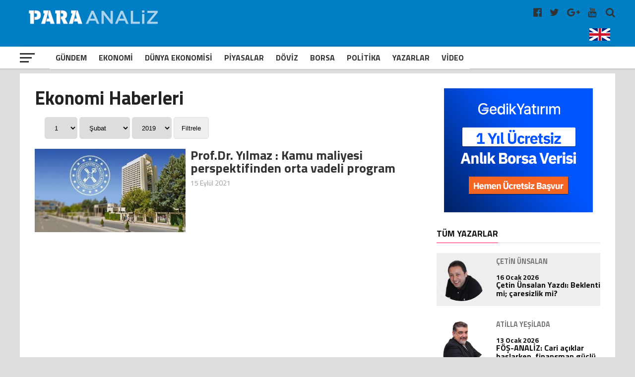

--- FILE ---
content_type: text/html; charset=UTF-8
request_url: https://www.paraanaliz.com/tag/orta-vadeli-programlar/
body_size: 17855
content:
<!DOCTYPE html>
<html lang="tr-TR">

<head>
	<meta charset="UTF-8">
	<meta name="viewport" id="viewport" content="width=device-width, initial-scale=1.0, maximum-scale=1.0, minimum-scale=1.0, user-scalable=no" />
	<meta name="robots" content="FOLLOW, INDEX" />
	<meta http-equiv="content-type" content="text/html; charset=utf-8" />
	<meta http-equiv="content-language" content="tr" />
	<meta name="facebook-domain-verification" content="5r1bge7knkodb1ot36h2dffpoadgcg" />
	<meta name="google-adsense-account" content="ca-pub-2761052554417648">
	<link rel="shortcut icon" href="https://paraanaliz.com/favicon.ico" type="image/x-icon" />
	<link rel="apple-touch-icon" href="https://paraanaliz.com/apple-touch-icon.png" />
	<link rel="apple-touch-icon" sizes="57x57" href="https://paraanaliz.com/apple-touch-icon-57x57.png" />
	<link rel="apple-touch-icon" sizes="72x72" href="https://paraanaliz.com/apple-touch-icon-72x72.png" />
	<link rel="apple-touch-icon" sizes="76x76" href="https://paraanaliz.com/apple-touch-icon-76x76.png" />
	<link rel="apple-touch-icon" sizes="114x114" href="https://paraanaliz.com/apple-touch-icon-114x114.png" />
	<link rel="apple-touch-icon" sizes="120x120" href="https://paraanaliz.com/apple-touch-icon-120x120.png" />
	<link rel="apple-touch-icon" sizes="144x144" href="https://paraanaliz.com/apple-touch-icon-144x144.png" />
	<link rel="apple-touch-icon" sizes="152x152" href="https://paraanaliz.com/apple-touch-icon-152x152.png" />
	<link rel="apple-touch-icon" sizes="180x180" href="https://paraanaliz.com/apple-touch-icon-180x180.png" />
	<meta name='robots' content='index, follow, max-image-preview:large, max-snippet:-1, max-video-preview:-1' />
	<style>img:is([sizes="auto" i], [sizes^="auto," i]) { contain-intrinsic-size: 3000px 1500px }</style>
	
	<!-- This site is optimized with the Yoast SEO plugin v26.7 - https://yoast.com/wordpress/plugins/seo/ -->
	<title>Orta Vadeli Programlar arşivleri - Paraanaliz</title>
	<link rel="canonical" href="https://www.paraanaliz.com/tag/orta-vadeli-programlar/" />
	<meta property="og:locale" content="tr_TR" />
	<meta property="og:type" content="article" />
	<meta property="og:title" content="Orta Vadeli Programlar arşivleri - Paraanaliz" />
	<meta property="og:url" content="https://www.paraanaliz.com/tag/orta-vadeli-programlar/" />
	<meta property="og:site_name" content="Paraanaliz" />
	<meta name="twitter:card" content="summary_large_image" />
	<script type="application/ld+json" class="yoast-schema-graph">{"@context":"https://schema.org","@graph":[{"@type":"CollectionPage","@id":"https://www.paraanaliz.com/tag/orta-vadeli-programlar/","url":"https://www.paraanaliz.com/tag/orta-vadeli-programlar/","name":"Orta Vadeli Programlar arşivleri - Paraanaliz","isPartOf":{"@id":"https://www.paraanaliz.com/#website"},"primaryImageOfPage":{"@id":"https://www.paraanaliz.com/tag/orta-vadeli-programlar/#primaryimage"},"image":{"@id":"https://www.paraanaliz.com/tag/orta-vadeli-programlar/#primaryimage"},"thumbnailUrl":"https://www.paraanaliz.com/wp-content/uploads/2021/04/Hazine-ve-Maliye-Bakanligi.jpg","breadcrumb":{"@id":"https://www.paraanaliz.com/tag/orta-vadeli-programlar/#breadcrumb"},"inLanguage":"tr"},{"@type":"ImageObject","inLanguage":"tr","@id":"https://www.paraanaliz.com/tag/orta-vadeli-programlar/#primaryimage","url":"https://www.paraanaliz.com/wp-content/uploads/2021/04/Hazine-ve-Maliye-Bakanligi.jpg","contentUrl":"https://www.paraanaliz.com/wp-content/uploads/2021/04/Hazine-ve-Maliye-Bakanligi.jpg","width":864,"height":486},{"@type":"BreadcrumbList","@id":"https://www.paraanaliz.com/tag/orta-vadeli-programlar/#breadcrumb","itemListElement":[{"@type":"ListItem","position":1,"name":"Anasayfa","item":"https://www.paraanaliz.com/"},{"@type":"ListItem","position":2,"name":"Orta Vadeli Programlar"}]},{"@type":"WebSite","@id":"https://www.paraanaliz.com/#website","url":"https://www.paraanaliz.com/","name":"Paraanaliz","description":"Ekonomi Haberleri","potentialAction":[{"@type":"SearchAction","target":{"@type":"EntryPoint","urlTemplate":"https://www.paraanaliz.com/?s={search_term_string}"},"query-input":{"@type":"PropertyValueSpecification","valueRequired":true,"valueName":"search_term_string"}}],"inLanguage":"tr"}]}</script>
	<!-- / Yoast SEO plugin. -->


<link rel="alternate" type="application/rss+xml" title="Paraanaliz &raquo; Orta Vadeli Programlar etiket akışı" href="https://www.paraanaliz.com/tag/orta-vadeli-programlar/feed/" />
<link rel='stylesheet' id='wp-block-library-css' href='https://www.paraanaliz.com/wp-includes/css/dist/block-library/style.min.css?ver=6.7.4' type='text/css' media='all' />
<style id='classic-theme-styles-inline-css' type='text/css'>
/*! This file is auto-generated */
.wp-block-button__link{color:#fff;background-color:#32373c;border-radius:9999px;box-shadow:none;text-decoration:none;padding:calc(.667em + 2px) calc(1.333em + 2px);font-size:1.125em}.wp-block-file__button{background:#32373c;color:#fff;text-decoration:none}
</style>
<style id='global-styles-inline-css' type='text/css'>
:root{--wp--preset--aspect-ratio--square: 1;--wp--preset--aspect-ratio--4-3: 4/3;--wp--preset--aspect-ratio--3-4: 3/4;--wp--preset--aspect-ratio--3-2: 3/2;--wp--preset--aspect-ratio--2-3: 2/3;--wp--preset--aspect-ratio--16-9: 16/9;--wp--preset--aspect-ratio--9-16: 9/16;--wp--preset--color--black: #000000;--wp--preset--color--cyan-bluish-gray: #abb8c3;--wp--preset--color--white: #ffffff;--wp--preset--color--pale-pink: #f78da7;--wp--preset--color--vivid-red: #cf2e2e;--wp--preset--color--luminous-vivid-orange: #ff6900;--wp--preset--color--luminous-vivid-amber: #fcb900;--wp--preset--color--light-green-cyan: #7bdcb5;--wp--preset--color--vivid-green-cyan: #00d084;--wp--preset--color--pale-cyan-blue: #8ed1fc;--wp--preset--color--vivid-cyan-blue: #0693e3;--wp--preset--color--vivid-purple: #9b51e0;--wp--preset--gradient--vivid-cyan-blue-to-vivid-purple: linear-gradient(135deg,rgba(6,147,227,1) 0%,rgb(155,81,224) 100%);--wp--preset--gradient--light-green-cyan-to-vivid-green-cyan: linear-gradient(135deg,rgb(122,220,180) 0%,rgb(0,208,130) 100%);--wp--preset--gradient--luminous-vivid-amber-to-luminous-vivid-orange: linear-gradient(135deg,rgba(252,185,0,1) 0%,rgba(255,105,0,1) 100%);--wp--preset--gradient--luminous-vivid-orange-to-vivid-red: linear-gradient(135deg,rgba(255,105,0,1) 0%,rgb(207,46,46) 100%);--wp--preset--gradient--very-light-gray-to-cyan-bluish-gray: linear-gradient(135deg,rgb(238,238,238) 0%,rgb(169,184,195) 100%);--wp--preset--gradient--cool-to-warm-spectrum: linear-gradient(135deg,rgb(74,234,220) 0%,rgb(151,120,209) 20%,rgb(207,42,186) 40%,rgb(238,44,130) 60%,rgb(251,105,98) 80%,rgb(254,248,76) 100%);--wp--preset--gradient--blush-light-purple: linear-gradient(135deg,rgb(255,206,236) 0%,rgb(152,150,240) 100%);--wp--preset--gradient--blush-bordeaux: linear-gradient(135deg,rgb(254,205,165) 0%,rgb(254,45,45) 50%,rgb(107,0,62) 100%);--wp--preset--gradient--luminous-dusk: linear-gradient(135deg,rgb(255,203,112) 0%,rgb(199,81,192) 50%,rgb(65,88,208) 100%);--wp--preset--gradient--pale-ocean: linear-gradient(135deg,rgb(255,245,203) 0%,rgb(182,227,212) 50%,rgb(51,167,181) 100%);--wp--preset--gradient--electric-grass: linear-gradient(135deg,rgb(202,248,128) 0%,rgb(113,206,126) 100%);--wp--preset--gradient--midnight: linear-gradient(135deg,rgb(2,3,129) 0%,rgb(40,116,252) 100%);--wp--preset--font-size--small: 13px;--wp--preset--font-size--medium: 20px;--wp--preset--font-size--large: 36px;--wp--preset--font-size--x-large: 42px;--wp--preset--spacing--20: 0.44rem;--wp--preset--spacing--30: 0.67rem;--wp--preset--spacing--40: 1rem;--wp--preset--spacing--50: 1.5rem;--wp--preset--spacing--60: 2.25rem;--wp--preset--spacing--70: 3.38rem;--wp--preset--spacing--80: 5.06rem;--wp--preset--shadow--natural: 6px 6px 9px rgba(0, 0, 0, 0.2);--wp--preset--shadow--deep: 12px 12px 50px rgba(0, 0, 0, 0.4);--wp--preset--shadow--sharp: 6px 6px 0px rgba(0, 0, 0, 0.2);--wp--preset--shadow--outlined: 6px 6px 0px -3px rgba(255, 255, 255, 1), 6px 6px rgba(0, 0, 0, 1);--wp--preset--shadow--crisp: 6px 6px 0px rgba(0, 0, 0, 1);}:where(.is-layout-flex){gap: 0.5em;}:where(.is-layout-grid){gap: 0.5em;}body .is-layout-flex{display: flex;}.is-layout-flex{flex-wrap: wrap;align-items: center;}.is-layout-flex > :is(*, div){margin: 0;}body .is-layout-grid{display: grid;}.is-layout-grid > :is(*, div){margin: 0;}:where(.wp-block-columns.is-layout-flex){gap: 2em;}:where(.wp-block-columns.is-layout-grid){gap: 2em;}:where(.wp-block-post-template.is-layout-flex){gap: 1.25em;}:where(.wp-block-post-template.is-layout-grid){gap: 1.25em;}.has-black-color{color: var(--wp--preset--color--black) !important;}.has-cyan-bluish-gray-color{color: var(--wp--preset--color--cyan-bluish-gray) !important;}.has-white-color{color: var(--wp--preset--color--white) !important;}.has-pale-pink-color{color: var(--wp--preset--color--pale-pink) !important;}.has-vivid-red-color{color: var(--wp--preset--color--vivid-red) !important;}.has-luminous-vivid-orange-color{color: var(--wp--preset--color--luminous-vivid-orange) !important;}.has-luminous-vivid-amber-color{color: var(--wp--preset--color--luminous-vivid-amber) !important;}.has-light-green-cyan-color{color: var(--wp--preset--color--light-green-cyan) !important;}.has-vivid-green-cyan-color{color: var(--wp--preset--color--vivid-green-cyan) !important;}.has-pale-cyan-blue-color{color: var(--wp--preset--color--pale-cyan-blue) !important;}.has-vivid-cyan-blue-color{color: var(--wp--preset--color--vivid-cyan-blue) !important;}.has-vivid-purple-color{color: var(--wp--preset--color--vivid-purple) !important;}.has-black-background-color{background-color: var(--wp--preset--color--black) !important;}.has-cyan-bluish-gray-background-color{background-color: var(--wp--preset--color--cyan-bluish-gray) !important;}.has-white-background-color{background-color: var(--wp--preset--color--white) !important;}.has-pale-pink-background-color{background-color: var(--wp--preset--color--pale-pink) !important;}.has-vivid-red-background-color{background-color: var(--wp--preset--color--vivid-red) !important;}.has-luminous-vivid-orange-background-color{background-color: var(--wp--preset--color--luminous-vivid-orange) !important;}.has-luminous-vivid-amber-background-color{background-color: var(--wp--preset--color--luminous-vivid-amber) !important;}.has-light-green-cyan-background-color{background-color: var(--wp--preset--color--light-green-cyan) !important;}.has-vivid-green-cyan-background-color{background-color: var(--wp--preset--color--vivid-green-cyan) !important;}.has-pale-cyan-blue-background-color{background-color: var(--wp--preset--color--pale-cyan-blue) !important;}.has-vivid-cyan-blue-background-color{background-color: var(--wp--preset--color--vivid-cyan-blue) !important;}.has-vivid-purple-background-color{background-color: var(--wp--preset--color--vivid-purple) !important;}.has-black-border-color{border-color: var(--wp--preset--color--black) !important;}.has-cyan-bluish-gray-border-color{border-color: var(--wp--preset--color--cyan-bluish-gray) !important;}.has-white-border-color{border-color: var(--wp--preset--color--white) !important;}.has-pale-pink-border-color{border-color: var(--wp--preset--color--pale-pink) !important;}.has-vivid-red-border-color{border-color: var(--wp--preset--color--vivid-red) !important;}.has-luminous-vivid-orange-border-color{border-color: var(--wp--preset--color--luminous-vivid-orange) !important;}.has-luminous-vivid-amber-border-color{border-color: var(--wp--preset--color--luminous-vivid-amber) !important;}.has-light-green-cyan-border-color{border-color: var(--wp--preset--color--light-green-cyan) !important;}.has-vivid-green-cyan-border-color{border-color: var(--wp--preset--color--vivid-green-cyan) !important;}.has-pale-cyan-blue-border-color{border-color: var(--wp--preset--color--pale-cyan-blue) !important;}.has-vivid-cyan-blue-border-color{border-color: var(--wp--preset--color--vivid-cyan-blue) !important;}.has-vivid-purple-border-color{border-color: var(--wp--preset--color--vivid-purple) !important;}.has-vivid-cyan-blue-to-vivid-purple-gradient-background{background: var(--wp--preset--gradient--vivid-cyan-blue-to-vivid-purple) !important;}.has-light-green-cyan-to-vivid-green-cyan-gradient-background{background: var(--wp--preset--gradient--light-green-cyan-to-vivid-green-cyan) !important;}.has-luminous-vivid-amber-to-luminous-vivid-orange-gradient-background{background: var(--wp--preset--gradient--luminous-vivid-amber-to-luminous-vivid-orange) !important;}.has-luminous-vivid-orange-to-vivid-red-gradient-background{background: var(--wp--preset--gradient--luminous-vivid-orange-to-vivid-red) !important;}.has-very-light-gray-to-cyan-bluish-gray-gradient-background{background: var(--wp--preset--gradient--very-light-gray-to-cyan-bluish-gray) !important;}.has-cool-to-warm-spectrum-gradient-background{background: var(--wp--preset--gradient--cool-to-warm-spectrum) !important;}.has-blush-light-purple-gradient-background{background: var(--wp--preset--gradient--blush-light-purple) !important;}.has-blush-bordeaux-gradient-background{background: var(--wp--preset--gradient--blush-bordeaux) !important;}.has-luminous-dusk-gradient-background{background: var(--wp--preset--gradient--luminous-dusk) !important;}.has-pale-ocean-gradient-background{background: var(--wp--preset--gradient--pale-ocean) !important;}.has-electric-grass-gradient-background{background: var(--wp--preset--gradient--electric-grass) !important;}.has-midnight-gradient-background{background: var(--wp--preset--gradient--midnight) !important;}.has-small-font-size{font-size: var(--wp--preset--font-size--small) !important;}.has-medium-font-size{font-size: var(--wp--preset--font-size--medium) !important;}.has-large-font-size{font-size: var(--wp--preset--font-size--large) !important;}.has-x-large-font-size{font-size: var(--wp--preset--font-size--x-large) !important;}
:where(.wp-block-post-template.is-layout-flex){gap: 1.25em;}:where(.wp-block-post-template.is-layout-grid){gap: 1.25em;}
:where(.wp-block-columns.is-layout-flex){gap: 2em;}:where(.wp-block-columns.is-layout-grid){gap: 2em;}
:root :where(.wp-block-pullquote){font-size: 1.5em;line-height: 1.6;}
</style>
<link rel="https://api.w.org/" href="https://www.paraanaliz.com/wp-json/" /><link rel="alternate" title="JSON" type="application/json" href="https://www.paraanaliz.com/wp-json/wp/v2/tags/9321" /><link rel="EditURI" type="application/rsd+xml" title="RSD" href="https://www.paraanaliz.com/xmlrpc.php?rsd" />

	<style>
		#mailpoet_form_1 .mailpoet_validate_success,
		iframe p {
			color: #00d084;
			font-size: 1.4rem !important;
			font-weight: bold !important;
		}
	</style>
	<script async src="https://pagead2.googlesyndication.com/pagead/js/adsbygoogle.js?client=ca-pub-2254319289293477"
		crossorigin="anonymous"></script>
			<script async src="https://www.googletagmanager.com/gtag/js?id=G-ZKG67F3KFQ"></script>
		<script>
			window.dataLayer = window.dataLayer || [];

			function gtag() {
				dataLayer.push(arguments);
			}
			gtag('js', new Date());
			gtag('config', 'G-6J9XY5NV36');
		</script>
		<script type="text/javascript">
			var _gaq = _gaq || [];
			_gaq.push(['_setAccount', 'UA-55368464-1']);
			_gaq.push(['_setDomainName', 'www.paraanaliz.com']);
			_gaq.push(['_trackPageview']);
			(function() {
				var ga = document.createElement('script');
				ga.type = 'text/javascript';
				ga.async = true;
				ga.src = ('https:' == document.location.protocol ? 'https://ssl' : 'http://www') + '.google-analytics.com/ga.js';
				var s = document.getElementsByTagName('script')[0];
				s.parentNode.insertBefore(ga, s);
			})();
		</script>
		<script>
			! function(f, b, e, v, n, t, s) {
				if (f.fbq) return;
				n = f.fbq = function() {
					n.callMethod ?
						n.callMethod.apply(n, arguments) : n.queue.push(arguments)
				};
				if (!f._fbq) f._fbq = n;
				n.push = n;
				n.loaded = !0;
				n.version = '2.0';
				n.queue = [];
				t = b.createElement(e);
				t.async = !0;
				t.src = v;
				s = b.getElementsByTagName(e)[0];
				s.parentNode.insertBefore(t, s)
			}(window, document, 'script',
				'https://connect.facebook.net/en_US/fbevents.js');
			fbq('init', '226201484792800');
			fbq('track', 'PageView');
		</script>
		<noscript><img height="1" width="1" src="https://www.facebook.com/tr?id=226201484792800&ev=PageView&noscript=1" /></noscript>
	


	<link rel='dns-prefetch' href='//fonts.googleapis.com' />
	<link rel='dns-prefetch' href='//s.w.org' />
	<link rel='stylesheet' id='dashicons-css' href='https://paraanaliz.com/tools/css/dashicons.min.css?ver=4.9.4' type='text/css' media='all' />
	<link rel='stylesheet' id='sportspress-general-css' href='https://paraanaliz.com/tools/css/sportspress.css?ver=2.5.10' type='text/css' media='all' />
	<link rel='stylesheet' id='sportspress-icons-css' href='https://paraanaliz.com/tools/css/icons.css?ver=2.5.2' type='text/css' media='all' />
	<link rel='stylesheet' id='mvp-custom-style-css' href='https://paraanaliz.com/tools/css/style.css?ver=3.0.0.0.0.4' type='text/css' media='all' />
	<link rel='stylesheet' id='mvp-custom-style-css' href='https://paraanaliz.com/tools/css/ayar.css?ver=1.0.0.0.0.0.0' type='text/css' media='all' />
	<link rel='stylesheet' id='mvp-reset-css' href='https://paraanaliz.com/tools/css/reset.css?ver=4.9.4' type='text/css' media='all' />
	<link rel='stylesheet' id='fontawesome-css' href='https://paraanaliz.com/tools/css/font-awesome-4.7.0/css/font-awesome.css?ver=1.0.0' type='text/css' media='all' />
	<link rel='stylesheet' id='mvp-fonts-css' href='//fonts.googleapis.com/css?family=Advent+Pro%3A700%7CRoboto%3A300%2C400%2C500%2C700%2C900%7COswald%3A300%2C400%2C700%7CLato%3A300%2C400%2C700%7CWork+Sans%3A200%2C300%2C400%2C500%2C600%2C700%2C800%2C900%7COpen+Sans%3A400%2C700%2C800%7CRoboto+Condensed%3A100%2C200%2C300%2C400%2C500%2C600%2C700%2C800%2C900%7CRoboto%3A100%2C200%2C300%2C400%2C500%2C600%2C700%2C800%2C900%7CTitillium+Web%3A100%2C200%2C300%2C400%2C500%2C600%2C700%2C800%2C900%7CTitillium+Web%3A100%2C200%2C300%2C400%2C500%2C600%2C700%2C800%2C900%7CTitillium+Web%3A100%2C200%2C300%2C400%2C500%2C600%2C700%2C800%2C900&#038;subset=latin,latin-ext,cyrillic,cyrillic-ext,greek-ext,greek,vietnamese' type='text/css' media='all' />
	<link rel='stylesheet' id='mvp-media-queries-css' href='https://paraanaliz.com/tools/css/media-queries.css?ver=1.0.0.1' type='text/css' media='all' />
	<link type="text/css" rel="stylesheet" href="https://paraanaliz.com//tools/css/flexslider.css?ver=1.0.0">
	<style>
		body {
			background: #dddddd;
		}

		.singcontic {
			float: none;
			margin: 0px auto !important;
			width: 100%;
			display: inline-block;
			height: auto;
		}

		@media screen and (max-width: 768px) {
			.singcontic {
				margin: 0px 5px 0px 0px !important;
				display: inline-block;
				width: 100%;
				text-align: center;
			}
		}

		.weblogo {
			padding: 5px 0px;
			height: 65px;
		}

		@media screen and (max-width: 768px) {
			.weblogo {
				height: 44px;
			}
		}

		.singauto {
			display: inline-block;
			width: 100%;
			margin: 3px auto;
		}

		.smart_ajax_container,
		.ssp_divider {
			display: block;
			float: left;
		}

		.hmenu {
			-webkit-transform: translate3d(0, 0, 0);
			-moz-transform: translate3d(0, 0, 0);
			-ms-transform: translate3d(0, 0, 0);
			-o-transform: translate3d(0, 0, 0);
			transform: translate3d(0, 0, 0);
		}

		.hmenu {
			display: none;
		}

		.mvp-score-up .mvp-fly-but-wrap {
			display: none;
		}

		.mvp-score-up .mvp-bot-nav-in {
			margin-left: 30px;
		}

		.mvp-score-up .hmenu {
			display: inline-block;
			max-width: 120px;
		}

		#mvp-nav-menu ul .hmenu a {
			padding: 2px;
		}

		#mvp-nav-menu ul .hmenu:hover a {
			padding: 0;
		}

		.okuma-sticky-reading-ratio {
			background: red
		}

		.okuma-sticky-reading-ratio {
			background: red;
			bottom: 0;
			height: 3px;
			left: 0;
			position: absolute;
			-webkit-transition: width .3s ease-in;
			-o-transition: width .3s ease-in;
			transition: width .3s ease-in;
			z-index: 1000
		}

		#mvp-top-nav-wrap {
			background: #007fc5;
		}

		.swiper-container {
			width: 100%;
			height: 100%;
		}

		.swiper-slide {
			text-align: center;
			font-size: 18px;
			background: #fff;
			display: -webkit-box;
			display: -ms-flexbox;
			display: -webkit-flex;
			display: flex;
			-webkit-box-pack: center;
			-ms-flex-pack: center;
			-webkit-justify-content: center;
			justify-content: center;
			-webkit-box-align: center;
			-ms-flex-align: center;
			-webkit-align-items: center;
			align-items: center;
		}

		.mvp-blog-story-text .read-more {
			position: absolute;
			bottom: 0;
			left: 0;
			width: 100%;
			text-align: center;
			margin: 0;
			padding: 30px 0 30px 0;
		}
	</style>
	<style>
		.mvp-nav-soc-but.englang {
			padding: 7px 0px;
		}

		.mvp-nav-soc-but.englang img {
			max-width: 42px;
		}

		.mvp-nav-soc-but.uyeler {
			padding: 7px 20px 7px 20px;
			border: 1px solid #fff;
			color: #fff;
			text-align: center;
			border-radius: 5px;
			margin-right: 14px;
			margin-top: 1px;
		}

		.flexslider {
			margin: 0;
		}

		.flexslider .slides img {
			min-height: 400px;
			min-width: 795px;
		}

		.mn-img-a {
			max-height: 400px;
			overflow: hidden;
			display: inline-block;
		}

		.mvp-nav-soc-but.uyeler:hover {
			border: 1px solid #f00;
		}


		.mansettitrenk {
			color: #fff;
			font-size: 1.6rem;
			font-weight: bold;
			padding: 5px 10px 10px 10px;
			display: inline-block;
		}

		.titleustu {
			width: 100%;
			position: absolute;
			bottom: 0px;
			padding: 0px;
			height: auto;
		}

		.titleustu .flex-caption {
			font-size: 38px;
			color: #fff;
			font-weight: 600;
			padding: 0px 10px 10px 10px;
			background: rgba(0, 0, 0, .61);
			display: inline-block;
		}

		.flexslider .slides>li {
			position: relative;
			max-width: 98%;
			overflow: hidden;
		}

		#slider-thumbs {
			margin: 0;
			width: 100%;
			float: left;
		}

		.manset-nav {
			margin: 0 0 0 3px;
			padding: 0;
			list-style: none;
		}

		.manset-nav li {
			padding: 1px;
		}

		.mns-nv {
			width: 4.995%;
			float: left;
		}

		.flex-active .slider-navigation {
			background: #d30000;
			color: #fff;
		}

		.slider-navigation {
			padding: 10px 0;
			text-align: center;
			color: #fff;
			font-weight: 700;
			font-size: 20px;
			background: #000;
		}

		@media screen and (max-width:1110px) {
			.mns-nv {
				width: 4.96%;
			}
		}

		@media screen and (max-width:990px) {
			.mns-nv {
				width: 4.91%;
			}

			.mn-img-a {
				max-width: 693px;
			}

			.flexslider .slides img {
				min-height: 380px;
				min-width: 694px;
			}
		}

		@media screen and (max-width:890px) {
			.mn-img-a {
				max-height: 344px;
			}

			.mns-nv {
				width: 4.88%;
			}
		}

		@media screen and (max-width:520px) {
			.slider-navigation {
				padding: 2px 0;
			}

			.mns-nv {
				width: 5.5%;
				display: inline-block;
				margin: 0;
				padding: 0;
			}

			.manset-nav {
				margin: 0 0 5px 0;
				padding: 0;
				text-align: center;
				display: inline-block;
				width: 100%;
			}

			.manset-nav li {
				padding: 0px;
				float: inherit;
			}

			.slider-navigation {
				padding: 4px 0px;
				font-size: 14px;
			}

			.mansetslider .flex-caption {
				font-size: 28px;
			}

			.flexslider .slides img {
				min-height: auto;
				min-width: 440px;
				max-height: 230px;
			}
		}

		/*	yazarlar		*/
		.page h1.mvp-post-title {
			margin-bottom: 0px;
		}

		.yzr_tarih {
			display: inline-block;
			margin: 5px 0 0 70px;
			color: #666;
		}

		.mvp-author-info-face-but {
			color: #3b5998;
			display: inline-block;
			font-size: 18px;
			margin-top: 14px;
		}

		.mvp-author-info-you-but {
			color: #bb0000;
			display: inline-block;
			font-size: 18px;
			margin-top: 14px;
		}

		.mvp-more-post-text.left.relative h2 {
			width: 100%;
			float: left;
		}

		.yzr_dgr_trh {
			width: 18%;
			float: left;
			text-align: right;
			color: #999;
			font-size: 14px;
		}

		.mvp-more-post-list-yzrcat.left.relative .mvp-more-post-text h2 {
			width: 80%;
		}

		@media screen and (max-width:540px) {
			.mvp-more-post-list-yzrcat.left.relative .mvp-more-post-text h2 {
				width: 70%;
			}

			.yzr_dgr_trh {
				width: 24%;
			}

			ul.mvp-more-post-list-yzrcat li {
				line-height: 32px;
			}
		}

		.yzr_yn_wdg {
			float: left;
			width: 30%;
			margin: 0;
			padding: 0;
			text-align: center;
		}

		.yzr_yn_date {
			display: inline-block;
			margin: 3px 0 0 0;
			color: #999;
			font-size: 14px;
		}

		.mvp-more-post-list-yzrcat.left.relative {
			display: inline-block;
			width: 100%;
		}

		ul.mvp-more-post-list-yzrcat li:first-child,
		ul.mvp-more-post-list-yzrcat li:nth-child(2n+1) {
			background: #eee;
		}

		ul.mvp-more-post-list-yzrcat li {
			float: left;
			width: 98%;
			height: auto;
			line-height: 38px;
			border-radius: 5px;
			padding: 0 0 0 10px;
		}

		.nrm-cat-tit {
			font-size: 38px;
			display: inline-block;
			width: 100%;
			margin-bottom: 20px;
		}

		.ns-cat-img.left.relative {
			width: 40%;
		}

		.ns-cat-text.left.relative {
			width: 60%;
		}

		.ns-cat-text.left.relative h2 {
			padding-left: 10px;
		}

		.nm-cat-date.left.relative {
			display: inline-block;
			width: 100%;
			padding-left: 10px;
			margin-top: 10px;
			font-size: 14px;
		}

		.ns-cat-text.left.relative h2 a {
			font-size: 26px;
			color: #333;
		}

		.nm-cat-date.left.relative span a {
			color: #999;
		}

		.ns-cat-text.left.relative p a {
			padding-left: 10px;
			margin: 15px 0 0 0;
			display: inline-block;
			font-size: 20px;
			line-height: 24px;
			color: #333;
		}

		.ns-cat-ul.left.relative li {
			display: inline-block;
			margin-bottom: 15px;
		}

		.ns-yzrlr-cat-ul.left.relative li {
			display: inline-block;
			margin-bottom: 30px;
		}

		.ns-yzrlr-cat-ul.left.relative li {
			width: 33%;
		}

		.ns-yzrlr-cat-text.left.relative p a {
			color: #333;
			margin-top: 10px;
			display: inline-block;
			line-height: 18px;
		}

		.ns-yzrlr-cat-date.left.relative {
			display: inline-block;
			width: 100%;
			margin-top: 10px;
			font-size: 14px;
		}

		.ns-yzrlr-cat-date.left.relative span a {
			color: #999;
		}

		.ns-yzrlr-cat-text.left.relative h2 a {
			font-family: 'Roboto Condensed', sans-serif;
			font-size: 20px;
		}

		.ns-yzrlr-cat-text.left.relative h2 {
			text-align: center;
		}

		.ns-yzrlr-cat-imm {
			max-width: 80%;
		}

		@media screen and (max-width:768px) {
			.ns-cat-img.left.relative {
				width: 100%;
			}

			.ns-cat-text.left.relative {
				width: 100%;
				margin-bottom: 25px
			}

			.ns-yzrlr-cat-ul.left.relative li {
				width: 100%;
			}

			.ns-yzrlr-cat-imm {
				max-width: 100%;
			}
		}

		.mvp-reg-img.wp-post-image {
			min-height: 178px;
			min-width: 270px;
		}

		.img-ns-radius {
			-webkit-border-radius: 50%;
			-moz-border-radius: 50%;
			-ms-border-radius: 50%;
			-o-border-radius: 50%;
			border-radius: 50%;
			overflow: hidden;
		}

		@media screen and (max-width:480px) {
			#mvp-main-wrap {
				margin-top: 50px;
			}

			#mvp-top-nav-wrap {
				height: auto;
			}

			.mvp-widget-list-img,
			.mvp-blog-story-img,
			.mvp-more-post-img {
				margin-right: 0;
				width: 100%;
			}

			.mvp-reg-img.wp-post-image {
				min-height: auto;
				min-width: auto;
				display: inline-block;
				width: 100%;
				margin: 0;
				padding: 0;
			}

			.mvp-post-info-top h3 a,
			.mvp-post-info-top h3 a:visited {
				margin-top: 5px;
				display: inline-block;
			}
		}

		@media screen and (max-width:768px) {
			.flex-direction-nav a::before {
				color: #fff;
				text-shadow: 1px 1px 0 rgba(0, 0, 0, 0.3);
			}

			.mns-nv {
				width: 3.5%;
			}

			.slider-navigation {
				font-size: 0px;
			}

			.mvp-feat3-sub {
				width: 100%;
			}

			.mvp-feat3-sub.anasagikili.left.relative {
				height: auto;
				margin-top: 20px;
			}

			#mvp-article-head2 form {
				display: block;
				margin-top: 0em;
				text-align: center;
			}

			.news-header {
				padding: 0;
			}

			.news-header button {
				margin: 0 auto;
				display: block;
				margin-top: 10px;
			}

			.ns-cat-imm {
				width: 100%;
			}

			.benzerhaberler #mvp-home-widget-wrap .mvp-widget-feat-img,
			#mvp-side-wrap .mvp-widget-feat-img {
				width: 100%;
			}
		}

		@media screen and (min-width:768px) {
			.mvp-widget-list-story1.left.relative.sosyal-wdgt-dv a .mvp-widget-list-img {
				max-height: 170px;
			}

			.mvp-widget-list-story1.left.relative.sosyal-wdgt-dv .mvp-widget-list-text1 h2 {
				height: 43px;
				width: 100%;
				overflow: hidden;
			}

			.mvp-feat3-sub.anasagikili.left.relative {
				height: 218px;
				margin-bottom: 15px;
			}

			#mvp-top-nav-logo {
				width: 32%;
			}

			#top-ekonomi {
				display: block;
				width: 60%;
				height: auto;
			}

			#mvp-main-wrap #mobil-piyasa-bar {
				display: none;
			}
		}

		#mobil-piyasa-bar {
			margin: 10px auto;
			width: 100%;
			text-align: center;
			display: inline-block;
		}

		#mobil-piyasa-bar .finance-wrap {
			display: inline-block;
			width: 98%;
			background: rgba(0, 97, 167, 0.80);
			margin: 10px 0 0 0;
		}

		/*
.vidh4{
	width: 95%;
	text-align: center;
	float: inherit;
	display: inline-block;
	margin: 0 auto;
	margin-bottom: 20px;
	margin-top: 15px;
}
.vidh4 .mvp-sec-head{
	margin-left: 20px;
}
*/
		.ozett {
			max-height: 87px;
			overflow: hidden;
		}

		#mansetaltiadd,
		#videoaltiadd {
			text-align: center;
		}

		.related-yeni {
			display: block;
			background: #f8f8f8;
			margin-top: 20px;
			width: 100%;
		}

		.related-news-box-inner {
			display: -ms-flexbox;
			display: -webkit-box;
			display: -moz-flex;
			display: flex;
			box-sizing: border-box;
		}

		.related-news-img {
			width: 50%;
			box-sizing: border-box;
		}

		.related-news-text {
			width: 50%;
			display: -ms-flexbox;
			display: -webkit-box;
			display: -moz-flex;
			display: flex;
			-webkit-box-align: center;
			-ms-flex-align: center;
			align-items: center;
			padding: 20px;
			box-sizing: border-box;
		}

		.r-title {
			font-weight: 700;
			font-size: 22px;
			line-height: 1.3;
			box-sizing: border-box;
			color: #333;
		}

		.related-news-img img {
			width: 50%;
		}

		.related-news-img img {
			width: 100%;
			height: auto;
			display: block;
		}

		.type-label {
			display: none;
		}

		@media screen and (max-width:768px) {

			.related-news-img,
			.related-news-img img {
				width: 100%;
			}

			.related-news-box-inner {
				display: block;
			}

			.related-news-text {
				display: block;
				width: 100%
			}
		}

		.videoright a {
			display: inline-block;
			padding: 0px 5px 5px 5px;
			overflow: hidden;
		}

		.pamagaza {
			background: #fff;
			margin: 5px auto;
			padding: 5px 0px;
			text-align: center;
			display: inline-block;
			width: 100%;
		}

		#si_solkule .adhrklm {
			text-align: right;
			float: right;
		}

		#si_sagkule .adhrklm {
			text-align: left;
			float: left;
		}

		#mvp-content-main ul li,
		#mvp-content-main ol li {
			margin-left: 22px;
			padding: 10px 0px;
			font-size: 1.3rem;
			line-height: 1.3;
			list-style: disc;
			display: list-item;
		}

		#mvp-content-main ul li ol li {
			margin-left: 0px;
		}

		#mvp-post-content .navigation {
			display: inline-block;
			width: 100%;
		}

		#mvp-post-content .navigation ul {
			display: flex;
		}

		#mvp-post-content .navigation ul li {
			margin: 10px;
			padding: 4px 9px;
			background: #eee;
		}

		#mvp-post-content .navigation ul li.active {
			background: #5696fc;
			color: #fff;
		}

		#mvp-post-content .navigation ul li.active a {
			color: #fff;
		}
	</style>
</head>

<body class="home page-template page-template-page-home page-template-page-home-php page custom-background">
	<div id="mvp-fly-wrap">
		<div id="mvp-fly-menu-top" class="left relative">
			<div class="mvp-fly-top-out left relative">
				<div class="mvp-fly-top-in">
					<div id="mvp-fly-logo" class="left relative">
						<a href="https://www.paraanaliz.com"><img src="https://paraanaliz.com//wp-content/themes/paraanalizv2021/paralogo.png" alt="Paraanaliz" data-rjs="2" /></a>
					</div>
				</div>
				<div class="mvp-fly-but-wrap mvp-fly-but-menu mvp-fly-but-click">
					<span></span>
					<span></span>

					<span></span>
					<span></span>
				</div>
			</div>
		</div>
		<div id="mvp-fly-menu-wrap">
			<nav class="mvp-fly-nav-menu left relative">
				<div class="menu-main-menu-container">
					<ul class="menu" id="menu-main-menu">
						<li class="menu-item"><a href="https://www.paraanaliz.com/gundem/">Gündem</a></li>
						<li class="menu-item"><a href="https://www.paraanaliz.com/ekonomi/">EKONOMİ</a></li>
						<li class="menu-item"><a href="https://www.paraanaliz.com/dunya-ekonomisi/">DÜNYA EKONOMİSİ</a></li>
						<li class="menu-item"><a href="https://www.paraanaliz.com/piyasa/">PİYASALAR</a></li>
						<li class="menu-item"><a href="https://www.paraanaliz.com/doviz/">DÖVİZ</a></li>
						<li class="menu-item"><a href="https://www.paraanaliz.com/reel-sektor/">REEL SEKTÖR</a></li>
						<li class="menu-item"><a href="https://www.paraanaliz.com/sirketler/">ŞİRKETLER</a></li>
						<li class="menu-item"><a href="https://www.paraanaliz.com/raporlar/">RAPORLAR</a></li>
						<li class="menu-item"><a href="https://www.paraanaliz.com/borsa/">Borsa</a></li>
						<li class="menu-item"><a href="https://www.paraanaliz.com/politika/">Politika</a></li>
						<li class="menu-item"><a href="https://www.paraanaliz.com/genel/">Genel</a></li>
						<li class="menu-item"><a href="https://www.paraanaliz.com/yazarlar/">YAZARLAR</a></li>
						<li class="menu-item"><a href="https://www.paraanaliz.com/videolar/">VİDEO</a></li>
					</ul>
				</div>
			</nav>
		</div>
		<div id="mvp-fly-soc-wrap">
			<span class="mvp-fly-soc-head">Sosyal Medya</span>
			<ul class="mvp-fly-soc-list left relative">
				<li><a href="https://www.facebook.com/PARAanaliz" target="_blank" class="fa fa-facebook-official fa-2"></a></li>
				<li><a href="https://twitter.com/paraanaliz" target="_blank" class="fa fa-twitter fa-2"></a></li>
				<li><a href="https://plus.google.com/+paraanaliz/" target="_blank" class="fa fa-google-plus fa-2"></a></li>
				<li><a href="https://www.youtube.com/channel/UCNwlNNDsWUIL1vYqrIErg-g" target="_blank" class="fa fa-youtube fa-2"></a></li>
			</ul>
		</div>
	</div>


	<div id="mvp-site" class="left relative">
		<div id="mvp-search-wrap">
			<div id="mvp-search-box">
				<form method="get" id="searchform" action="https://www.paraanaliz.com/">
					<input type="text" name="s" id="s" value="Ara" onfocus="if (this.value == 'Ara') { this.value = ''; }" onblur="if (this.value == '') { this.value = 'Ara'; }" />
					<input type="hidden" id="searchsubmit" value="Search" />
				</form>
			</div><!--mvp-search-box-->
			<div class="mvp-search-but-wrap mvp-search-click">
				<span></span>
				<span></span>
			</div><!--mvp-search-but-wrap-->
		</div><!--mvp-search-wrap-->


		<header id="mvp-top-head-wrap">
			<nav id="mvp-main-nav-wrap">
				<div id="mvp-top-nav-wrap" class="left relative">
					<div class="mvp-main-box-cont">
						<div id="mvp-top-nav-cont" class="left relative">
							<div class="mvp-top-nav-right-out relative">
								<div class="mvp-top-nav-right-in">
									<div id="mvp-top-nav-left" class="left relative">
										<div class="mvp-top-nav-left-out relative">
											<div class="mvp-top-nav-menu-but left relative">
												<div class="mvp-fly-but-wrap mvp-fly-but-click left relative">
													<span></span>
													<span></span>
													<span></span>
													<span></span>
												</div><!--mvp-fly-but-wrap-->
											</div><!--mvp-top-nav-menu-but-->

											<div class="mvp-top-nav-left-in">
												<div id="mvp-top-nav-logo" class="left relative" itemscope itemtype="http://schema.org/Organization">
													<a class="weblogo" href="https://www.paraanaliz.com"><img src="https://paraanaliz.com//wp-content/themes/paraanalizv2021/paralogo.png" alt="Paraanaliz" data-rjs="2" /></a>
													<h1 class="mvp-logo-title">Paraanaliz</h1>
												</div><!--mvp-top-nav-logo-->
												<div id="top-ekonomi" class="right relative">
																									</div>
											</div><!--mvp-top-nav-left-in-->

										</div><!--mvp-top-nav-left-out-->
									</div><!--mvp-top-nav-left-->
								</div><!--mvp-top-nav-right-in-->

								<div id="mvp-top-nav-right" class="right relative">
									<div id="mvp-top-nav-soc" class="left relative">
										<a href="https://www.youtube.com/channel/UCNwlNNDsWUIL1vYqrIErg-g" target="_blank"><span class="mvp-nav-soc-but fa fa-youtube fa-2"></span></a>
										<a href="https://plus.google.com/+paraanaliz/" target="_blank"><span class="mvp-nav-soc-but fa fa-google-plus fa-2"></span></a>
										<a href="https://twitter.com/paraanaliz" target="_blank"><span class="mvp-nav-soc-but fa fa-twitter fa-2"></span></a>
										<a href="https://www.facebook.com/PARAanaliz" target="_blank"><span class="mvp-nav-soc-but fa fa-facebook-official fa-2"></span></a>
									</div><!--mvp-top-nav-soc-->
									<span class="mvp-nav-search-but fa fa-search fa-2 mvp-search-click"></span>
								</div>

								<style>
									.login-options,
									.logged-menu {
										position: absolute;
										background-color: #fff;
										width: 240px;
										right: -20px;
										padding: 10px;
										top: 40px;
										border: solid 1px #dedede;
									}

									.popover {
										display: none;
									}

									.popover.show {
										display: block;
									}

									.login-options a {
										display: block !important;
										text-align: center;
										color: #fff;
										font-size: 14px !important;
										font-weight: bold;
										height: 30px;
										line-height: 30px;
										width: auto !important;
										padding: 0 20px;
										margin-left: 0 !important;
										border-radius: 3px;
									}

									.login-options a.promo-login {
										background-color: #8dc650;
										margin-bottom: 10px;
									}

									.login-options a.promo-signup {
										background-color: #00b0eb;
									}

									.login-options:after,
									.login-options:before,
									.logged-menu:after,
									.logged-menu:before {
										display: none;
										bottom: 100%;
										left: auto;
										right: 25px;
										border: solid transparent;
										content: " ";
										height: 0;
										width: 0;
										position: absolute;
										pointer-events: none;
									}

									.login-options:after,
									.logged-menu:after {
										border-color: rgba(136, 183, 213, 0);
										border-bottom-color: #fff;
										border-width: 7px;
										margin-left: -7px;
									}

									.login-options:before,
									.logged-menu:before {
										border-color: rgba(194, 225, 245, 0);
										border-bottom-color: #fff;
										border-width: 10px;
										margin-left: -10px;
									}

									img.avatar {
										-webkit-border-radius: 50%;
										-moz-border-radius: 50%;
										-ms-border-radius: 50%;
										-o-border-radius: 50%;
										border-radius: 50%;
										-webkit-box-shadow: 0 1px 0 #fff;
										-moz-box-shadow: 0 1px 0 #fff;
									}

									#pa-sosyal-uye {
										padding: 0px 10px 0px 1px;
										float: right;
										color: #fff;
										text-align: center;
										border-radius: 5px;
										margin-right: 14px;
										margin-top: 1px;
									}

									#si_ustcubuk {
										width: 100%;
										text-align: center;
										margin-left: -5px;
									}

									#si_solkule {
										position: absolute;
										top: 0;
										width: 160px;
										height: 600px;
										z-index: 9999
									}

									#si_sagkule {
										position: absolute;
										top: 0;
										width: 160px;
										height: 600px;
										z-index: 9999
									}
								</style>
								<div id="mvp-top-nav-right-iki" class="right relative">
									<div id="mvp-top-nav-soc" class="left relative">
										<a href="https://paturkey.com" target="_blank"><span class="mvp-nav-soc-but englang"><img src="https://paraanaliz.com//tools/img/eng-pa.png" alt=""></span></a>
										<!--
<a href="javascript:void(0);" class="user-pic _flex _aic _jcc" id='user-login' ><span class="mvp-nav-soc-but uyeler">Üyeler</span></a>
<a href="javascript:void(0);" class="uyeler" id="pa-sosyal-uye" style="display:none;"></a>
<div class="login-options users-menu popover">
<div class="login-options-inner" id="pa-sosyal-login-menu">
<a href="https://sosyal.paraanaliz.com/login/" class="promo-login">Giriş Yap</a>
</div>
</div>
-->

									</div>
								</div>

							</div><!--mvp-top-nav-right-out-->
						</div><!--mvp-top-nav-cont-->
					</div><!--mvp-main-box-cont-->
				</div><!--mvp-top-nav-wrap-->
				<div id="mvp-bot-nav-wrap" class="left relative">
					<div class="mvp-main-box-cont sa_kuleci">
						<div id="mvp-bot-nav-cont" class="left">
							<div class="mvp-bot-nav-out">
								<div class="mvp-fly-but-wrap mvp-fly-but-click left relative">
									<span></span>
									<span></span>
									<span></span>
									<span></span>
								</div><!--mvp-fly-but-wrap-->
								<div class="mvp-bot-nav-in">
									<div id="mvp-nav-menu" class="left">

										<div class="menu-main-menu-container">
											<ul class="menu" id="menu-main-menu">

												<li id="menu-item-70" class="hmenu menu-item menu-item-type-taxonomy menu-item-object-category menu-item-121" style="height:45px; background:#007fc5 ;">
													<a class="hlater" itemprop="url" href="https://www.paraanaliz.com/">
														<img class="hlaterlogo" itemprop="logo" src="https://paraanaliz.com/wp-content/themes/paraanalizv2021/css/images/paralogo.png" alt="Paraanaliz" data-rjs="2" style="margin-top:8px;" />
													</a>
												</li>
												<li class="menu-item"><a href="https://www.paraanaliz.com/gundem/">Gündem</a></li>
												<li class="menu-item"><a href="https://www.paraanaliz.com/ekonomi/">EKONOMİ</a></li>
												<li class="menu-item"><a href="https://www.paraanaliz.com/dunya-ekonomisi/">DÜNYA EKONOMİSİ</a></li>
												<li class="menu-item"><a href="https://www.paraanaliz.com/piyasa/">PİYASALAR</a></li>
												<li class="menu-item"><a href="https://www.paraanaliz.com/doviz/">DÖVİZ</a></li>
												<li class="menu-item"><a href="https://www.paraanaliz.com/borsa/">Borsa</a></li>
												<li class="menu-item"><a href="https://www.paraanaliz.com/politika/">Politika</a></li>
												<li class="menu-item"><a href="https://www.paraanaliz.com/yazarlar/">YAZARLAR</a></li>
												<li class="menu-item"><a href="https://www.paraanaliz.com/videolar/">VİDEO</a></li>
											</ul>

										</div>

									</div><!--mvp-nav-menu-->
								</div><!--mvp-bot-nav-in-->
								<span class="okuma-sticky-reading-ratio"></span>
							</div><!--mvp-bot-nav-out-->

															<div id="si_solkule" style="position: absolute; top:48px;margin-left:-165px;"></div>
								<div id="si_sagkule" style="position: absolute; top:48px;right:auto;"></div>
							
						</div><!--mvp-bot-nav-cont-->
					</div><!--mvp-main-box-cont-->
				</div><!--mvp-bot-nav-wrap-->
			</nav><!--mvp-main-nav-wrap-->
		</header>

<main id="mvp-main-wrap" class="left relative" style="transform: none;">
  <!--mvp-leader-wrap-->
  <div id="mvp-main-body-wrap" class="left relative" style="transform: none;">
    <div class="mvp-main-box-cont" style="transform: none;">
      <div id="mvp-main-body" class="left relative" style="transform: none;">
        <article id="mvp-article-wrap" class="post-108 post type-post status-publish format-video has-post-thumbnail hentry category-hockey tag-columbus-blue-jackets tag-featured tag-hockey tag-nhl tag-rookie tag-zach-werenski post_format-post-format-video" itemscope="" itemtype="http://schema.org/NewsArticle" style="transform: none;">
          <div class="mvp-sec-pad left relative" style="transform: none;">
            <meta itemscope="" itemprop="mainEntityOfPage" itemtype="https://schema.org/WebPage" itemid="#">
            <div class="mvp-post-content-out relative" style="transform: none;">

              <div class="mvp-post-content-in" style="transform: none;">

                <div id="mvp-post-content" class="left relative" style="transform: none;">

                  <div class="mvp-content-box" style="transform: none;">
                    <div id="mvp-article-head2" class="left relative">













                      <style>
                        .news-header {
                          padding: 0px 20px 20px;
                        }

                        #yazararsiv .news-header>* {
                          height: 44px;
                          padding: 4px 15px;
                          border-radius: 5px;
                          border: solid 1px #dedede;
                        }

                        form {
                          display: block;
                          margin-top: 0em;
                        }
                      </style>



                      <h3 class="nrm-cat-tit">Ekonomi Haberleri </h3>
                      <form name="yazararsiv" id="yazararsiv" method="post" action="https://www.paraanaliz.com/ekonomi">
                        <div class="news-header">
                          <select name="day" id="day">
                            <option value="1">1</option>
                            <option value="2">2</option>
                            <option value="3">3</option>
                            <option value="4">4</option>
                            <option value="5">5</option>
                            <option value="6">6</option>
                            <option value="7">7</option>
                            <option value="8">8</option>
                            <option value="9">9</option>
                            <option value="10">10</option>
                            <option value="11">11</option>
                            <option value="12">12</option>
                            <option value="13">13</option>
                            <option value="14">14</option>
                            <option value="15">15</option>
                            <option value="16">16</option>
                            <option value="17">17</option>
                            <option value="18">18</option>
                            <option value="19">19</option>
                            <option value="20">20</option>
                            <option value="21">21</option>
                            <option value="22">22</option>
                            <option value="23">23</option>
                            <option value="24">24</option>
                            <option value="25">25</option>
                            <option value="26">26</option>
                            <option value="27">27</option>
                            <option value="28">28</option>
                            <option value="29">29</option>
                            <option value="30">30</option>
                            <option value="31">31</option>
                          </select>
                          <select name="month" id="month">
                            <option value="1">Ocak</option>
                            <option value="2" selected="selected">Şubat</option>
                            <option value="3">Mart</option>
                            <option value="4">Nisan</option>
                            <option value="5">Mayıs</option>
                            <option value="6">Haziran</option>
                            <option value="7">Temmuz</option>
                            <option value="8">Ağustos</option>
                            <option value="9">Eylül</option>
                            <option value="10">Ekim</option>
                            <option value="11">Kasım</option>
                            <option value="12">Aralık</option>
                          </select>
                          <select name="queryyear" id="queryyear">
                            <option value="2016">2016</option>
                            <option value="2017">2017</option>
                            <option value="2018">2018</option>
                            <option value="2019" selected="selected">2019</option>
                          </select>
                          <button>Filtrele</button>
                        </div>
                      </form>


                      <div class="mvp-widget-feat-wrap left relative">
                        <ul class="ns-cat-ul left relative">
                                                        <li>
                                <a href="https://www.paraanaliz.com/2021/ekonomi/prof-dr-yilmaz-kamu-maliyesi-perspektifinden-orta-vadeli-program-g-13306/" rel="bookmark">
                                  <div class="ns-cat-img left relative">
                                    <img src="https://www.paraanaliz.com/wp-content/uploads/2021/04/Hazine-ve-Maliye-Bakanligi-471x261.jpg" class="ns-cat-imm" alt="">
                                  </div>
                                </a>
                                <div class="ns-cat-text left relative">
                                  <h2><a href="https://www.paraanaliz.com/2021/ekonomi/prof-dr-yilmaz-kamu-maliyesi-perspektifinden-orta-vadeli-program-g-13306/" rel="">Prof.Dr. Yılmaz : Kamu maliyesi perspektifinden orta vadeli program</a></h2>
                                  <div class="nm-cat-date left relative">
                                    <span class="left">
                                      <a href="https://www.paraanaliz.com/2021/ekonomi/prof-dr-yilmaz-kamu-maliyesi-perspektifinden-orta-vadeli-program-g-13306/" title="" rel="">15 Eylül 2021</a>
                                    </span>
                                  </div>

                                </div>
                              </li>
                            

                        </ul>
                      </div>











                    </div><!--mvp-article-head2-->


                  </div><!--mvp-content-box-->
                </div><!--mvp-post-content-->
              </div><!--mvp-post-content-in-->


              <div id="mvp-side-wrap" class="relative" style="position: relative; overflow: visible; box-sizing: border-box; min-height: 1px;"><!--mvp-widget-ad-->
                <div class="theiaStickySidebar" style="padding-top: 0px; padding-bottom: 1px; position: static; top: 124px; left: 1051px;">


                  <div class="mvp-widget-ad left relative">
                    <a href="https://www.gedik.com/anlik-borsa-takip-gedik-trader?utm_source=paraanaliz&utm_medium=banner">
                      <img src="https://gedik-cdn.foreks.com/yatirim/assets/ckeditor_picture/000/002/546/content/300x250-gedik-trader.gif" alt="Banner" style="width:300px;height:250px;">
                    </a>
                  </div>



                  <section id="mvp_authors_widget-2" class="mvp-side-widget mvp_authors_widget">
                    <h4 class="mvp-sec-head"><span class="mvp-sec-head">Tüm Yazarlar</span></h4>
                    <div class="mvp-widget-authors-wrap left relative">
                                              <div class="mvp-widget-author left relative">
                          <div class="mvp-100img-out right relative">
                            <div class="mvp-widget-author-img left relative">
                              <img alt="" src="https://www.paraanaliz.com/wp-content/uploads/2021/03/cetin-unsalan.png" class="avatar avatar-100 photo" height="100" width="100">
                            </div><!--mvp-widget-author-img-->
                            <div class="mvp-100img-in">
                              <div class="mvp-widget-author-text left relative">
                                <h3><a href="https://www.paraanaliz.com/yazarlar/cetin-unsalan/">Çetin ünsalan</a></h3>
                                                                    <div class="ns-yzrlr-cat-date left relative">
                                      <span class="left">
                                        <a href="https://www.paraanaliz.com/yazarlar/cetin-unsalan/" title="" rel="" style="color: #00f">16 Ocak 2026</a>
                                      </span>
                                    </div>
                                    <p class="yazar_post_title card-text"><a href="https://www.paraanaliz.com/2026/yazarlar/cetin-unsalan/cetin-unsalan-yazdi-beklenti-mi-caresizlik-mi-g-131824/" title="" rel="">Çetin Ünsalan Yazdı: Beklenti mi; çaresizlik mi?</a></p>
                                                              </div><!--mvp-widget-author-text-->
                            </div><!--mvp-100img-in-->
                          </div><!--mvp-100img-out-->
                        </div><!--mvp-widget-author-->
                                              <div class="mvp-widget-author left relative">
                          <div class="mvp-100img-out right relative">
                            <div class="mvp-widget-author-img left relative">
                              <img alt="" src="https://www.paraanaliz.com/wp-content/uploads/2021/03/atilla-yesilada.png" class="avatar avatar-100 photo" height="100" width="100">
                            </div><!--mvp-widget-author-img-->
                            <div class="mvp-100img-in">
                              <div class="mvp-widget-author-text left relative">
                                <h3><a href="https://www.paraanaliz.com/yazarlar/atilla-yesilada/">Atilla Yeşilada</a></h3>
                                                                    <div class="ns-yzrlr-cat-date left relative">
                                      <span class="left">
                                        <a href="https://www.paraanaliz.com/yazarlar/atilla-yesilada/" title="" rel="" style="color: #00f">13 Ocak 2026</a>
                                      </span>
                                    </div>
                                    <p class="yazar_post_title card-text"><a href="https://www.paraanaliz.com/2026/doviz/fos-analiz-cari-aciklar-baslarken-finansman-guclu-tcmb-rezervleri-ocakta-da-artida-g-131566/" title="" rel="">FÖŞ-ANALİZ: Cari açıklar başlarken, finansman güçlü, TCMB rezervleri Ocak’ta da artıda</a></p>
                                                              </div><!--mvp-widget-author-text-->
                            </div><!--mvp-100img-in-->
                          </div><!--mvp-100img-out-->
                        </div><!--mvp-widget-author-->
                                              <div class="mvp-widget-author left relative">
                          <div class="mvp-100img-out right relative">
                            <div class="mvp-widget-author-img left relative">
                              <img alt="" src="https://www.paraanaliz.com/wp-content/uploads/2025/06/Sade-Modern-Sari-Siyah-Fotograf-Arka-Planli-Futbol-Mac-Gunu-Instagram-Gonderisi.jpg" class="avatar avatar-100 photo" height="100" width="100">
                            </div><!--mvp-widget-author-img-->
                            <div class="mvp-100img-in">
                              <div class="mvp-widget-author-text left relative">
                                <h3><a href="https://www.paraanaliz.com/yazarlar/cuneyt-akman/">Cüneyt Akman</a></h3>
                                                                    <div class="ns-yzrlr-cat-date left relative">
                                      <span class="left">
                                        <a href="https://www.paraanaliz.com/yazarlar/cuneyt-akman/" title="" rel="" style="color: #00f">28 Aralık 2025</a>
                                      </span>
                                    </div>
                                    <p class="yazar_post_title card-text"><a href="https://www.paraanaliz.com/2025/videolar/cok-yakin-gelecekte-bizi-neler-bekliyorutopya-mi-distopya-mi-dr-cuneyt-akman-zeynep-ece-ulukaya-g-130633/" title="" rel="">Çok Yakın Gelecekte Bizi Neler Bekliyor?Ütopya mı Distopya mı? Dr. Cüneyt Akman &#038; Zeynep Ece Ulukaya</a></p>
                                                              </div><!--mvp-widget-author-text-->
                            </div><!--mvp-100img-in-->
                          </div><!--mvp-100img-out-->
                        </div><!--mvp-widget-author-->
                                              <div class="mvp-widget-author left relative">
                          <div class="mvp-100img-out right relative">
                            <div class="mvp-widget-author-img left relative">
                              <img alt="" src="https://www.paraanaliz.com/wp-content/uploads/2021/03/guldem.jpg" class="avatar avatar-100 photo" height="100" width="100">
                            </div><!--mvp-widget-author-img-->
                            <div class="mvp-100img-in">
                              <div class="mvp-widget-author-text left relative">
                                <h3><a href="https://www.paraanaliz.com/yazarlar/guldem-atabay/">Güldem Atabay</a></h3>
                                                                    <div class="ns-yzrlr-cat-date left relative">
                                      <span class="left">
                                        <a href="https://www.paraanaliz.com/yazarlar/guldem-atabay/" title="" rel="" style="color: #00f">16 Ocak 2026</a>
                                      </span>
                                    </div>
                                    <p class="yazar_post_title card-text"><a href="https://www.paraanaliz.com/2026/dunya-ekonomisi/guldem-atabay-dunya-ekonomisinden-notlar-g-131826/" title="" rel="">Güldem Atabay: Dünya Ekonomisinden Notlar </a></p>
                                                              </div><!--mvp-widget-author-text-->
                            </div><!--mvp-100img-in-->
                          </div><!--mvp-100img-out-->
                        </div><!--mvp-widget-author-->
                                              <div class="mvp-widget-author left relative">
                          <div class="mvp-100img-out right relative">
                            <div class="mvp-widget-author-img left relative">
                              <img alt="" src="https://www.paraanaliz.com/wp-content/uploads/2025/04/baris-soydan.jpg" class="avatar avatar-100 photo" height="100" width="100">
                            </div><!--mvp-widget-author-img-->
                            <div class="mvp-100img-in">
                              <div class="mvp-widget-author-text left relative">
                                <h3><a href="https://www.paraanaliz.com/yazarlar/baris-soydan/">Barış Soydan</a></h3>
                                                                    <div class="ns-yzrlr-cat-date left relative">
                                      <span class="left">
                                        <a href="https://www.paraanaliz.com/yazarlar/baris-soydan/" title="" rel="" style="color: #00f">9 Aralık 2025</a>
                                      </span>
                                    </div>
                                    <p class="yazar_post_title card-text"><a href="https://www.paraanaliz.com/2025/yazarlar/baris-soydan-yazdi-merkez-bankasi-iletisiminde-hata-sarmali-buyuyor-g-128918/" title="" rel="">Barış Soydan Yazdı&#8230;&#8217;Merkez Bankası İletişiminde Hata Sarmalı Büyüyor&#8217;</a></p>
                                                              </div><!--mvp-widget-author-text-->
                            </div><!--mvp-100img-in-->
                          </div><!--mvp-100img-out-->
                        </div><!--mvp-widget-author-->
                                              <div class="mvp-widget-author left relative">
                          <div class="mvp-100img-out right relative">
                            <div class="mvp-widget-author-img left relative">
                              <img alt="" src="https://www.paraanaliz.com/wp-content/uploads/2023/12/veri_delisi.jpeg" class="avatar avatar-100 photo" height="100" width="100">
                            </div><!--mvp-widget-author-img-->
                            <div class="mvp-100img-in">
                              <div class="mvp-widget-author-text left relative">
                                <h3><a href="https://www.paraanaliz.com/yazarlar/veri-delisi/">Veri Delisi</a></h3>
                                                                    <div class="ns-yzrlr-cat-date left relative">
                                      <span class="left">
                                        <a href="https://www.paraanaliz.com/yazarlar/veri-delisi/" title="" rel="" style="color: #00f">12 Ocak 2026</a>
                                      </span>
                                    </div>
                                    <p class="yazar_post_title card-text"><a href="https://www.paraanaliz.com/2026/piyasa/parayi-anlama-rehberi-i-g-131466/" title="" rel="">Parayı Anlama Rehberi I</a></p>
                                                              </div><!--mvp-widget-author-text-->
                            </div><!--mvp-100img-in-->
                          </div><!--mvp-100img-out-->
                        </div><!--mvp-widget-author-->
                                              <div class="mvp-widget-author left relative">
                          <div class="mvp-100img-out right relative">
                            <div class="mvp-widget-author-img left relative">
                              <img alt="" src="https://www.paraanaliz.com/wp-content/uploads/2025/03/emre.jpg" class="avatar avatar-100 photo" height="100" width="100">
                            </div><!--mvp-widget-author-img-->
                            <div class="mvp-100img-in">
                              <div class="mvp-widget-author-text left relative">
                                <h3><a href="https://www.paraanaliz.com/yazarlar/dr-emre-akanak/">Dr. Emre Akanak</a></h3>
                                                                    <div class="ns-yzrlr-cat-date left relative">
                                      <span class="left">
                                        <a href="https://www.paraanaliz.com/yazarlar/dr-emre-akanak/" title="" rel="" style="color: #00f">28 Mart 2025</a>
                                      </span>
                                    </div>
                                    <p class="yazar_post_title card-text"><a href="https://www.paraanaliz.com/2025/yazarlar/dr-emre-akanak/inovasyon-ekonomisinin-gelecegi-ve-turkiyenin-makus-tarihi-g-108661/" title="" rel="">İnovasyon Ekonomisinin Geleceği ve Türkiye’nin Makus Tarihi</a></p>
                                                              </div><!--mvp-widget-author-text-->
                            </div><!--mvp-100img-in-->
                          </div><!--mvp-100img-out-->
                        </div><!--mvp-widget-author-->
                                              <div class="mvp-widget-author left relative">
                          <div class="mvp-100img-out right relative">
                            <div class="mvp-widget-author-img left relative">
                              <img alt="" src="https://www.paraanaliz.com/wp-content/uploads/2021/03/kerim-rota.png" class="avatar avatar-100 photo" height="100" width="100">
                            </div><!--mvp-widget-author-img-->
                            <div class="mvp-100img-in">
                              <div class="mvp-widget-author-text left relative">
                                <h3><a href="https://www.paraanaliz.com/yazarlar/kerim-rota/">Kerim Rota</a></h3>
                                                                    <div class="ns-yzrlr-cat-date left relative">
                                      <span class="left">
                                        <a href="https://www.paraanaliz.com/yazarlar/kerim-rota/" title="" rel="" style="color: #00f">6 Eylül 2023</a>
                                      </span>
                                    </div>
                                    <p class="yazar_post_title card-text"><a href="https://www.paraanaliz.com/2023/yazarlar/kerim-rota/kerim-rotadan-kkm-yorumu-zaman-tunelinde-3-patlama-yaratti-g-62096/" title="" rel="">Kerim Rota&#8217;dan &#8216;KKM&#8217; yorumu: Zaman tünelinde 3 patlama yarattı</a></p>
                                                              </div><!--mvp-widget-author-text-->
                            </div><!--mvp-100img-in-->
                          </div><!--mvp-100img-out-->
                        </div><!--mvp-widget-author-->
                                              <div class="mvp-widget-author left relative">
                          <div class="mvp-100img-out right relative">
                            <div class="mvp-widget-author-img left relative">
                              <img alt="" src="https://www.paraanaliz.com/wp-content/uploads/2022/08/fabrizio-casaretto1.jpg" class="avatar avatar-100 photo" height="100" width="100">
                            </div><!--mvp-widget-author-img-->
                            <div class="mvp-100img-in">
                              <div class="mvp-widget-author-text left relative">
                                <h3><a href="https://www.paraanaliz.com/yazarlar/fabrizio-casaretto/">Fabrizio Casaretto</a></h3>
                                                                    <div class="ns-yzrlr-cat-date left relative">
                                      <span class="left">
                                        <a href="https://www.paraanaliz.com/yazarlar/fabrizio-casaretto/" title="" rel="" style="color: #00f">2 Haziran 2025</a>
                                      </span>
                                    </div>
                                    <p class="yazar_post_title card-text"><a href="https://www.paraanaliz.com/2025/yazarlar/fabrizio-casaretto/siyah-mesrubat-g-115173/" title="" rel="">Siyah Meşrubat</a></p>
                                                              </div><!--mvp-widget-author-text-->
                            </div><!--mvp-100img-in-->
                          </div><!--mvp-100img-out-->
                        </div><!--mvp-widget-author-->
                                              <div class="mvp-widget-author left relative">
                          <div class="mvp-100img-out right relative">
                            <div class="mvp-widget-author-img left relative">
                              <img alt="" src="https://www.paraanaliz.com/wp-content/uploads/2022/11/akin-rota.jpg" class="avatar avatar-100 photo" height="100" width="100">
                            </div><!--mvp-widget-author-img-->
                            <div class="mvp-100img-in">
                              <div class="mvp-widget-author-text left relative">
                                <h3><a href="https://www.paraanaliz.com/yazarlar/akin-rota/">Akın Rota</a></h3>
                                                                    <div class="ns-yzrlr-cat-date left relative">
                                      <span class="left">
                                        <a href="https://www.paraanaliz.com/yazarlar/akin-rota/" title="" rel="" style="color: #00f">22 Ağustos 2025</a>
                                      </span>
                                    </div>
                                    <p class="yazar_post_title card-text"><a href="https://www.paraanaliz.com/2025/yazarlar/akin-rota/akin-rota-yazdi-yunan-adalari-neden-ucuz-g-120249/" title="" rel="">Yunan Adaları Neden Ucuz?</a></p>
                                                              </div><!--mvp-widget-author-text-->
                            </div><!--mvp-100img-in-->
                          </div><!--mvp-100img-out-->
                        </div><!--mvp-widget-author-->
                                              <div class="mvp-widget-author left relative">
                          <div class="mvp-100img-out right relative">
                            <div class="mvp-widget-author-img left relative">
                              <img alt="" src="https://www.paraanaliz.com/wp-content/uploads/2021/04/erol-tasdelen.png" class="avatar avatar-100 photo" height="100" width="100">
                            </div><!--mvp-widget-author-img-->
                            <div class="mvp-100img-in">
                              <div class="mvp-widget-author-text left relative">
                                <h3><a href="https://www.paraanaliz.com/yazarlar/erol-tasdelen/">Erol Taşdelen</a></h3>
                                                                    <div class="ns-yzrlr-cat-date left relative">
                                      <span class="left">
                                        <a href="https://www.paraanaliz.com/yazarlar/erol-tasdelen/" title="" rel="" style="color: #00f">6 Ocak 2026</a>
                                      </span>
                                    </div>
                                    <p class="yazar_post_title card-text"><a href="https://www.paraanaliz.com/2026/yazarlar/erol-tasdelen/erol-tasdelen-yazdi-milyarder-patronun-kazak-hikayesi-g-131050/" title="" rel="">Erol Taşdelen Yazdı: &#8216;Milyarder Patronun “Kazak” Hikâyesi&#8230;&#8217;</a></p>
                                                              </div><!--mvp-widget-author-text-->
                            </div><!--mvp-100img-in-->
                          </div><!--mvp-100img-out-->
                        </div><!--mvp-widget-author-->
                                              <div class="mvp-widget-author left relative">
                          <div class="mvp-100img-out right relative">
                            <div class="mvp-widget-author-img left relative">
                              <img alt="" src="https://www.paraanaliz.com/wp-content/uploads/2021/04/dr-fulya-gurbuz400.jpg" class="avatar avatar-100 photo" height="100" width="100">
                            </div><!--mvp-widget-author-img-->
                            <div class="mvp-100img-in">
                              <div class="mvp-widget-author-text left relative">
                                <h3><a href="https://www.paraanaliz.com/yazarlar/dr-fulya-gurbuz/">Dr. Fulya Gürbüz</a></h3>
                                                                    <div class="ns-yzrlr-cat-date left relative">
                                      <span class="left">
                                        <a href="https://www.paraanaliz.com/yazarlar/dr-fulya-gurbuz/" title="" rel="" style="color: #00f">15 Ocak 2026</a>
                                      </span>
                                    </div>
                                    <p class="yazar_post_title card-text"><a href="https://www.paraanaliz.com/2026/yazarlar/dr-fulya-gurbuz/dr-fulya-gurbuz-yazdi-sektor-hayat-disi-butce-tahminleri-g-131751/" title="" rel="">Fabula Kurucu Ortağı Özer Şimşek Yazdı: &#8216;Sektör Hayat Dışı Bütçe Tahminleri&#8230;&#8217;</a></p>
                                                              </div><!--mvp-widget-author-text-->
                            </div><!--mvp-100img-in-->
                          </div><!--mvp-100img-out-->
                        </div><!--mvp-widget-author-->
                                              <div class="mvp-widget-author left relative">
                          <div class="mvp-100img-out right relative">
                            <div class="mvp-widget-author-img left relative">
                              <img alt="" src="https://www.paraanaliz.com/wp-content/uploads/2022/08/tahsinbakirtas.jpg" class="avatar avatar-100 photo" height="100" width="100">
                            </div><!--mvp-widget-author-img-->
                            <div class="mvp-100img-in">
                              <div class="mvp-widget-author-text left relative">
                                <h3><a href="https://www.paraanaliz.com/yazarlar/prof-dr-tahsin-bakirtas/">Prof. Dr. Tahsin BAKIRTAŞ</a></h3>
                                                                    <div class="ns-yzrlr-cat-date left relative">
                                      <span class="left">
                                        <a href="https://www.paraanaliz.com/yazarlar/prof-dr-tahsin-bakirtas/" title="" rel="" style="color: #00f">17 Mart 2025</a>
                                      </span>
                                    </div>
                                    <p class="yazar_post_title card-text"><a href="https://www.paraanaliz.com/2025/yazarlar/prof-dr-tahsin-bakirtas/prof-dr-tahsin-bakirtas-yoksullasarak-buyumek-mi-esitsizleserek-buyumek-mi-g-107748/" title="" rel="">Prof. Dr. Tahsin BAKIRTAŞ: Yoksullaşarak Büyümek mi; Eşitsizleşerek Büyümek mi?</a></p>
                                                              </div><!--mvp-widget-author-text-->
                            </div><!--mvp-100img-in-->
                          </div><!--mvp-100img-out-->
                        </div><!--mvp-widget-author-->
                                              <div class="mvp-widget-author left relative">
                          <div class="mvp-100img-out right relative">
                            <div class="mvp-widget-author-img left relative">
                              <img alt="" src="https://www.paraanaliz.com/wp-content/uploads/2023/06/umit-ozlale.png" class="avatar avatar-100 photo" height="100" width="100">
                            </div><!--mvp-widget-author-img-->
                            <div class="mvp-100img-in">
                              <div class="mvp-widget-author-text left relative">
                                <h3><a href="https://www.paraanaliz.com/yazarlar/prof-umit-ozlale/">Prof. Ümit Özlale</a></h3>
                                                                    <div class="ns-yzrlr-cat-date left relative">
                                      <span class="left">
                                        <a href="https://www.paraanaliz.com/yazarlar/prof-umit-ozlale/" title="" rel="" style="color: #00f">21 Haziran 2023</a>
                                      </span>
                                    </div>
                                    <p class="yazar_post_title card-text"><a href="https://www.paraanaliz.com/2023/yazarlar/prof-umit-ozlale/asgari-ucretliyi-aclikla-terbiye-etmek-g-56346/" title="" rel="">PROF. ÜMİT ÖZLALE: ASGARİ ÜCRETLİYİ AÇLIKLA TERBİYE ETMEK…</a></p>
                                                              </div><!--mvp-widget-author-text-->
                            </div><!--mvp-100img-in-->
                          </div><!--mvp-100img-out-->
                        </div><!--mvp-widget-author-->
                                              <div class="mvp-widget-author left relative">
                          <div class="mvp-100img-out right relative">
                            <div class="mvp-widget-author-img left relative">
                              <img alt="" src="https://www.paraanaliz.com/wp-content/uploads/2024/04/bora-erdin.jpeg" class="avatar avatar-100 photo" height="100" width="100">
                            </div><!--mvp-widget-author-img-->
                            <div class="mvp-100img-in">
                              <div class="mvp-widget-author-text left relative">
                                <h3><a href="https://www.paraanaliz.com/yazarlar/bora-erdin/">Bora Erdin</a></h3>
                                                                    <div class="ns-yzrlr-cat-date left relative">
                                      <span class="left">
                                        <a href="https://www.paraanaliz.com/yazarlar/bora-erdin/" title="" rel="" style="color: #00f">5 Temmuz 2024</a>
                                      </span>
                                    </div>
                                    <p class="yazar_post_title card-text"><a href="https://www.paraanaliz.com/2024/yazarlar/bora-erdin/tesla-satislari-toggu-gecti-peki-neden-g-89968/" title="" rel="">Tesla Satışları TOGG&#8217;u Geçti. Peki Neden?</a></p>
                                                              </div><!--mvp-widget-author-text-->
                            </div><!--mvp-100img-in-->
                          </div><!--mvp-100img-out-->
                        </div><!--mvp-widget-author-->
                                              <div class="mvp-widget-author left relative">
                          <div class="mvp-100img-out right relative">
                            <div class="mvp-widget-author-img left relative">
                              <img alt="" src="" class="avatar avatar-100 photo" height="100" width="100">
                            </div><!--mvp-widget-author-img-->
                            <div class="mvp-100img-in">
                              <div class="mvp-widget-author-text left relative">
                                <h3><a href="https://www.paraanaliz.com/yazarlar/doc-dr-caner-ozdurak/">Doç. Dr. Caner Özdurak</a></h3>
                                                                    <div class="ns-yzrlr-cat-date left relative">
                                      <span class="left">
                                        <a href="https://www.paraanaliz.com/yazarlar/doc-dr-caner-ozdurak/" title="" rel="" style="color: #00f">19 Eylül 2024</a>
                                      </span>
                                    </div>
                                    <p class="yazar_post_title card-text"><a href="https://www.paraanaliz.com/2024/yazarlar/doc-dr-caner-ozdurak/caner-ozdurak-cizdi-g-96134/" title="" rel="">Caner Özdurak çizdi</a></p>
                                                              </div><!--mvp-widget-author-text-->
                            </div><!--mvp-100img-in-->
                          </div><!--mvp-100img-out-->
                        </div><!--mvp-widget-author-->
                                              <div class="mvp-widget-author left relative">
                          <div class="mvp-100img-out right relative">
                            <div class="mvp-widget-author-img left relative">
                              <img alt="" src="https://www.paraanaliz.com/wp-content/uploads/2022/10/zeynep.jpg" class="avatar avatar-100 photo" height="100" width="100">
                            </div><!--mvp-widget-author-img-->
                            <div class="mvp-100img-in">
                              <div class="mvp-widget-author-text left relative">
                                <h3><a href="https://www.paraanaliz.com/yazarlar/dr-zeynep-stefan/">Dr. Zeynep Stefan</a></h3>
                                                                    <div class="ns-yzrlr-cat-date left relative">
                                      <span class="left">
                                        <a href="https://www.paraanaliz.com/yazarlar/dr-zeynep-stefan/" title="" rel="" style="color: #00f">20 Eylül 2024</a>
                                      </span>
                                    </div>
                                    <p class="yazar_post_title card-text"><a href="https://www.paraanaliz.com/2024/yazarlar/dr-zeynep-stefan/zeynep-stefan-yazdi-konferans-degil-yeni-bir-manifesto-g-96185/" title="" rel="">Zeynep Stefan yazdı: Konferans değil, yeni bir manifesto!</a></p>
                                                              </div><!--mvp-widget-author-text-->
                            </div><!--mvp-100img-in-->
                          </div><!--mvp-100img-out-->
                        </div><!--mvp-widget-author-->
                                              <div class="mvp-widget-author left relative">
                          <div class="mvp-100img-out right relative">
                            <div class="mvp-widget-author-img left relative">
                              <img alt="" src="https://www.paraanaliz.com/wp-content/uploads/2023/06/yagiz-kutay.jpg" class="avatar avatar-100 photo" height="100" width="100">
                            </div><!--mvp-widget-author-img-->
                            <div class="mvp-100img-in">
                              <div class="mvp-widget-author-text left relative">
                                <h3><a href="https://www.paraanaliz.com/yazarlar/yagiz-kutay/">Yağız Kutay</a></h3>
                                                                    <div class="ns-yzrlr-cat-date left relative">
                                      <span class="left">
                                        <a href="https://www.paraanaliz.com/yazarlar/yagiz-kutay/" title="" rel="" style="color: #00f">3 Ocak 2026</a>
                                      </span>
                                    </div>
                                    <p class="yazar_post_title card-text"><a href="https://www.paraanaliz.com/2026/yazarlar/yagiz-kutay/yagiz-kutay-isik-yazdi-etiket-dansi-basladi-g-130926/" title="" rel="">Yağız Kutay Işık Yazdı: ‘Etiket Dansı Başladı…’</a></p>
                                                              </div><!--mvp-widget-author-text-->
                            </div><!--mvp-100img-in-->
                          </div><!--mvp-100img-out-->
                        </div><!--mvp-widget-author-->
                                              <div class="mvp-widget-author left relative">
                          <div class="mvp-100img-out right relative">
                            <div class="mvp-widget-author-img left relative">
                              <img alt="" src="https://www.paraanaliz.com/wp-content/uploads/2023/04/onur.jpg" class="avatar avatar-100 photo" height="100" width="100">
                            </div><!--mvp-widget-author-img-->
                            <div class="mvp-100img-in">
                              <div class="mvp-widget-author-text left relative">
                                <h3><a href="https://www.paraanaliz.com/yazarlar/onur-canakci/">Onur Çanakçı</a></h3>
                                                                    <div class="ns-yzrlr-cat-date left relative">
                                      <span class="left">
                                        <a href="https://www.paraanaliz.com/yazarlar/onur-canakci/" title="" rel="" style="color: #00f">21 Eylül 2025</a>
                                      </span>
                                    </div>
                                    <p class="yazar_post_title card-text"><a href="https://www.paraanaliz.com/2025/yazarlar/onur-canakci/onur-canakci-enflasyon-dolar-makasi-yara-aciyor-g-122105/" title="" rel="">Onur ÇANAKÇI: Enflasyon-Dolar makası yara açıyor!</a></p>
                                                              </div><!--mvp-widget-author-text-->
                            </div><!--mvp-100img-in-->
                          </div><!--mvp-100img-out-->
                        </div><!--mvp-widget-author-->
                                              <div class="mvp-widget-author left relative">
                          <div class="mvp-100img-out right relative">
                            <div class="mvp-widget-author-img left relative">
                              <img alt="" src="https://www.paraanaliz.com/wp-content/uploads/2022/07/emre-sirin.jpg" class="avatar avatar-100 photo" height="100" width="100">
                            </div><!--mvp-widget-author-img-->
                            <div class="mvp-100img-in">
                              <div class="mvp-widget-author-text left relative">
                                <h3><a href="https://www.paraanaliz.com/yazarlar/emre-sirin/">Emre Şirin</a></h3>
                                                                    <div class="ns-yzrlr-cat-date left relative">
                                      <span class="left">
                                        <a href="https://www.paraanaliz.com/yazarlar/emre-sirin/" title="" rel="" style="color: #00f">13 Mart 2023</a>
                                      </span>
                                    </div>
                                    <p class="yazar_post_title card-text"><a href="https://www.paraanaliz.com/2023/yazarlar/emre-sirin/emre-sirin-istemezsen-olmaz-gelismis-ulke-olmak-icin-talep-eden-halk-lazim-g-49063/" title="" rel="">Emre Şirin: İSTEMEZSEN OLMAZ… Gelişmiş ülke olmak için talep eden halk lazım!</a></p>
                                                              </div><!--mvp-widget-author-text-->
                            </div><!--mvp-100img-in-->
                          </div><!--mvp-100img-out-->
                        </div><!--mvp-widget-author-->
                                              <div class="mvp-widget-author left relative">
                          <div class="mvp-100img-out right relative">
                            <div class="mvp-widget-author-img left relative">
                              <img alt="" src="https://www.paraanaliz.com/wp-content/uploads/2021/04/cemre-yoldas.png" class="avatar avatar-100 photo" height="100" width="100">
                            </div><!--mvp-widget-author-img-->
                            <div class="mvp-100img-in">
                              <div class="mvp-widget-author-text left relative">
                                <h3><a href="https://www.paraanaliz.com/yazarlar/cemre-yoldas/">Cemre Yoldaş</a></h3>
                                                                    <div class="ns-yzrlr-cat-date left relative">
                                      <span class="left">
                                        <a href="https://www.paraanaliz.com/yazarlar/cemre-yoldas/" title="" rel="" style="color: #00f">30 Nisan 2025</a>
                                      </span>
                                    </div>
                                    <p class="yazar_post_title card-text"><a href="https://www.paraanaliz.com/2025/borsa/cemre-yoldas-yazdi-korku-ve-acgozlulugun-dinamikleri-g-111380/" title="" rel="">Cemre Yoldaş yazdı:  Korku ve Açgözlülüğün Dinamikleri</a></p>
                                                              </div><!--mvp-widget-author-text-->
                            </div><!--mvp-100img-in-->
                          </div><!--mvp-100img-out-->
                        </div><!--mvp-widget-author-->
                                              <div class="mvp-widget-author left relative">
                          <div class="mvp-100img-out right relative">
                            <div class="mvp-widget-author-img left relative">
                              <img alt="" src="https://www.paraanaliz.com/wp-content/uploads/2021/11/kaya-ozyurek.jpg" class="avatar avatar-100 photo" height="100" width="100">
                            </div><!--mvp-widget-author-img-->
                            <div class="mvp-100img-in">
                              <div class="mvp-widget-author-text left relative">
                                <h3><a href="https://www.paraanaliz.com/yazarlar/kaya-ozyurek/">Kaya Özyürek</a></h3>
                                                                    <div class="ns-yzrlr-cat-date left relative">
                                      <span class="left">
                                        <a href="https://www.paraanaliz.com/yazarlar/kaya-ozyurek/" title="" rel="" style="color: #00f">12 Şubat 2024</a>
                                      </span>
                                    </div>
                                    <p class="yazar_post_title card-text"><a href="https://www.paraanaliz.com/2024/para-politikasi/tl-depo-alim-ihaleleri-g-79092/" title="" rel="">Kaya Özyürek: TL Depo Alım İhaleleri</a></p>
                                                              </div><!--mvp-widget-author-text-->
                            </div><!--mvp-100img-in-->
                          </div><!--mvp-100img-out-->
                        </div><!--mvp-widget-author-->
                                              <div class="mvp-widget-author left relative">
                          <div class="mvp-100img-out right relative">
                            <div class="mvp-widget-author-img left relative">
                              <img alt="" src="https://www.paraanaliz.com/wp-content/uploads/2021/03/veysi-dundar.png" class="avatar avatar-100 photo" height="100" width="100">
                            </div><!--mvp-widget-author-img-->
                            <div class="mvp-100img-in">
                              <div class="mvp-widget-author-text left relative">
                                <h3><a href="https://www.paraanaliz.com/yazarlar/veysi-dundar/">Veysi Dündar</a></h3>
                                                                    <div class="ns-yzrlr-cat-date left relative">
                                      <span class="left">
                                        <a href="https://www.paraanaliz.com/yazarlar/veysi-dundar/" title="" rel="" style="color: #00f">30 Temmuz 2022</a>
                                      </span>
                                    </div>
                                    <p class="yazar_post_title card-text"><a href="https://www.paraanaliz.com/2022/yazarlar/veysi-dundar/din-ekonomistleri-g-34663/" title="" rel="">Veysi Dündar:  DİN EKONOMİSTLERİ</a></p>
                                                              </div><!--mvp-widget-author-text-->
                            </div><!--mvp-100img-in-->
                          </div><!--mvp-100img-out-->
                        </div><!--mvp-widget-author-->
                                              <div class="mvp-widget-author left relative">
                          <div class="mvp-100img-out right relative">
                            <div class="mvp-widget-author-img left relative">
                              <img alt="" src="https://www.paraanaliz.com/wp-content/uploads/2021/04/ozan-bingol.png" class="avatar avatar-100 photo" height="100" width="100">
                            </div><!--mvp-widget-author-img-->
                            <div class="mvp-100img-in">
                              <div class="mvp-widget-author-text left relative">
                                <h3><a href="https://www.paraanaliz.com/yazarlar/ozan-bingol/">Ozan Bingöl</a></h3>
                                                                    <div class="ns-yzrlr-cat-date left relative">
                                      <span class="left">
                                        <a href="https://www.paraanaliz.com/yazarlar/ozan-bingol/" title="" rel="" style="color: #00f">21 Aralık 2022</a>
                                      </span>
                                    </div>
                                    <p class="yazar_post_title card-text"><a href="https://www.paraanaliz.com/2022/yazarlar/ozan-bingol/yagiz-kutay-isik-kaleme-aldi-turk-tipi-imkansiz-ucleme-g-43885/" title="" rel="">Yağız Kutay Işık kaleme aldı: “Türk Tipi İmkansız Üçleme”</a></p>
                                                              </div><!--mvp-widget-author-text-->
                            </div><!--mvp-100img-in-->
                          </div><!--mvp-100img-out-->
                        </div><!--mvp-widget-author-->
                                              <div class="mvp-widget-author left relative">
                          <div class="mvp-100img-out right relative">
                            <div class="mvp-widget-author-img left relative">
                              <img alt="" src="https://www.paraanaliz.com/wp-content/uploads/2021/04/doc-dr-ata-ozkaya.png" class="avatar avatar-100 photo" height="100" width="100">
                            </div><!--mvp-widget-author-img-->
                            <div class="mvp-100img-in">
                              <div class="mvp-widget-author-text left relative">
                                <h3><a href="https://www.paraanaliz.com/yazarlar/doc-dr-ata-ozkaya/">Doç Dr. Ata Özkaya</a></h3>
                                                                    <div class="ns-yzrlr-cat-date left relative">
                                      <span class="left">
                                        <a href="https://www.paraanaliz.com/yazarlar/doc-dr-ata-ozkaya/" title="" rel="" style="color: #00f">5 Mart 2022</a>
                                      </span>
                                    </div>
                                    <p class="yazar_post_title card-text"><a href="https://www.paraanaliz.com/2022/yazarlar/doc-dr-ata-ozkaya/doc-dr-ata-ozkaya-yazdi-enflasyon-rasyonellik-para-politikasi-ve-rusya-ukrayna-catismasi-g-25770/" title="" rel="">Doç. Dr. Ata Özkaya Yazdı: &#8216;Enflasyon, Rasyonellik, Para Politikası ve Rusya-Ukrayna Çatışması&#8230;&#8217;</a></p>
                                                              </div><!--mvp-widget-author-text-->
                            </div><!--mvp-100img-in-->
                          </div><!--mvp-100img-out-->
                        </div><!--mvp-widget-author-->
                                              <div class="mvp-widget-author left relative">
                          <div class="mvp-100img-out right relative">
                            <div class="mvp-widget-author-img left relative">
                              <img alt="" src="https://www.paraanaliz.com/wp-content/uploads/2021/04/ibrahim-alper-akalin.png" class="avatar avatar-100 photo" height="100" width="100">
                            </div><!--mvp-widget-author-img-->
                            <div class="mvp-100img-in">
                              <div class="mvp-widget-author-text left relative">
                                <h3><a href="https://www.paraanaliz.com/yazarlar/alper-akalin/">İ.Alper Akalın</a></h3>
                                                                    <div class="ns-yzrlr-cat-date left relative">
                                      <span class="left">
                                        <a href="https://www.paraanaliz.com/yazarlar/alper-akalin/" title="" rel="" style="color: #00f">25 Temmuz 2022</a>
                                      </span>
                                    </div>
                                    <p class="yazar_post_title card-text"><a href="https://www.paraanaliz.com/2022/yazarlar/alper-akalin/ibrahim-alper-akalin-yazdi-bir-iktidar-basarisizligi-olarak-yuksek-enflasyon-g-34237/" title="" rel="">İbrahim Alper Akalın Yazdı: &#8216;Bir İktidar Başarısızlığı Olarak Yüksek Enflasyon&#8230;&#8217;</a></p>
                                                              </div><!--mvp-widget-author-text-->
                            </div><!--mvp-100img-in-->
                          </div><!--mvp-100img-out-->
                        </div><!--mvp-widget-author-->
                                              <div class="mvp-widget-author left relative">
                          <div class="mvp-100img-out right relative">
                            <div class="mvp-widget-author-img left relative">
                              <img alt="" src="https://www.paraanaliz.com/wp-content/uploads/2022/08/iris_cibre.jpg" class="avatar avatar-100 photo" height="100" width="100">
                            </div><!--mvp-widget-author-img-->
                            <div class="mvp-100img-in">
                              <div class="mvp-widget-author-text left relative">
                                <h3><a href="https://www.paraanaliz.com/yazarlar/iris-cibre/">İris Cibre</a></h3>
                                                                    <div class="ns-yzrlr-cat-date left relative">
                                      <span class="left">
                                        <a href="https://www.paraanaliz.com/yazarlar/iris-cibre/" title="" rel="" style="color: #00f">26 Ekim 2025</a>
                                      </span>
                                    </div>
                                    <p class="yazar_post_title card-text"><a href="https://www.paraanaliz.com/2025/borsa/piyasalarda-bahar-havasi-ne-kadar-surecek-borsa-doviz-altin-i%cc%87ris-cibre-video-g-125201/" title="" rel="">Piyasalarda bahar havası ne kadar sürecek? | Borsa, döviz &#038; altın | İris Cibre video</a></p>
                                                              </div><!--mvp-widget-author-text-->
                            </div><!--mvp-100img-in-->
                          </div><!--mvp-100img-out-->
                        </div><!--mvp-widget-author-->
                                              <div class="mvp-widget-author left relative">
                          <div class="mvp-100img-out right relative">
                            <div class="mvp-widget-author-img left relative">
                              <img alt="" src="https://www.paraanaliz.com/wp-content/uploads/2022/07/prof-mehmet-hasan-eken.jpg" class="avatar avatar-100 photo" height="100" width="100">
                            </div><!--mvp-widget-author-img-->
                            <div class="mvp-100img-in">
                              <div class="mvp-widget-author-text left relative">
                                <h3><a href="https://www.paraanaliz.com/yazarlar/prof-mehmet-hasan-eken/">Prof. Mehmet Hasan Eken</a></h3>
                                                                    <div class="ns-yzrlr-cat-date left relative">
                                      <span class="left">
                                        <a href="https://www.paraanaliz.com/yazarlar/prof-mehmet-hasan-eken/" title="" rel="" style="color: #00f">5 Aralık 2022</a>
                                      </span>
                                    </div>
                                    <p class="yazar_post_title card-text"><a href="https://www.paraanaliz.com/2022/yazarlar/prof-mehmet-hasan-eken/prof-dr-mehmet-hasan-eken-asgari-ucret-ve-insan-haklari-g-42882/" title="" rel="">Prof. Dr. Mehmet Hasan EKEN: Asgari Ücret ve İnsan Hakları</a></p>
                                                              </div><!--mvp-widget-author-text-->
                            </div><!--mvp-100img-in-->
                          </div><!--mvp-100img-out-->
                        </div><!--mvp-widget-author-->
                                              <div class="mvp-widget-author left relative">
                          <div class="mvp-100img-out right relative">
                            <div class="mvp-widget-author-img left relative">
                              <img alt="" src="https://www.paraanaliz.com/wp-content/uploads/2024/06/emre-balica.jpg" class="avatar avatar-100 photo" height="100" width="100">
                            </div><!--mvp-widget-author-img-->
                            <div class="mvp-100img-in">
                              <div class="mvp-widget-author-text left relative">
                                <h3><a href="https://www.paraanaliz.com/yazarlar/emre-balica/">Emre Balıca</a></h3>
                                                                    <div class="ns-yzrlr-cat-date left relative">
                                      <span class="left">
                                        <a href="https://www.paraanaliz.com/yazarlar/emre-balica/" title="" rel="" style="color: #00f">15 Aralık 2025</a>
                                      </span>
                                    </div>
                                    <p class="yazar_post_title card-text"><a href="https://www.paraanaliz.com/2025/yazarlar/emre-balica-yazdi-pazartesi-sendromu-g-129499/" title="" rel="">Emre Balıca Yazdı&#8230;&#8217;Pazartesi Sendromu&#8217;</a></p>
                                                              </div><!--mvp-widget-author-text-->
                            </div><!--mvp-100img-in-->
                          </div><!--mvp-100img-out-->
                        </div><!--mvp-widget-author-->
                                              <div class="mvp-widget-author left relative">
                          <div class="mvp-100img-out right relative">
                            <div class="mvp-widget-author-img left relative">
                              <img alt="" src="https://www.paraanaliz.com/wp-content/uploads/2021/03/m-murat-kubilay.png" class="avatar avatar-100 photo" height="100" width="100">
                            </div><!--mvp-widget-author-img-->
                            <div class="mvp-100img-in">
                              <div class="mvp-widget-author-text left relative">
                                <h3><a href="https://www.paraanaliz.com/yazarlar/murat-kubilay/">Murat Kubilay</a></h3>
                                                                    <div class="ns-yzrlr-cat-date left relative">
                                      <span class="left">
                                        <a href="https://www.paraanaliz.com/yazarlar/murat-kubilay/" title="" rel="" style="color: #00f">12 Haziran 2022</a>
                                      </span>
                                    </div>
                                    <p class="yazar_post_title card-text"><a href="https://www.paraanaliz.com/2022/yazarlar/dr-murat-kubilay-23-haziran-cdste-yeni-rekorlara-gebe-g-32138/" title="" rel="">Dr. Murat Kubilay: &#8220;23 Haziran, CDS&#8217;te yeni rekorlara gebe&#8221;</a></p>
                                                              </div><!--mvp-widget-author-text-->
                            </div><!--mvp-100img-in-->
                          </div><!--mvp-100img-out-->
                        </div><!--mvp-widget-author-->
                                              <div class="mvp-widget-author left relative">
                          <div class="mvp-100img-out right relative">
                            <div class="mvp-widget-author-img left relative">
                              <img alt="" src="https://www.paraanaliz.com/wp-content/uploads/2021/03/ercan-uysal.png" class="avatar avatar-100 photo" height="100" width="100">
                            </div><!--mvp-widget-author-img-->
                            <div class="mvp-100img-in">
                              <div class="mvp-widget-author-text left relative">
                                <h3><a href="https://www.paraanaliz.com/yazarlar/ercan-uysal/">Ercan Uysal</a></h3>
                                                                    <div class="ns-yzrlr-cat-date left relative">
                                      <span class="left">
                                        <a href="https://www.paraanaliz.com/yazarlar/ercan-uysal/" title="" rel="" style="color: #00f">16 Ocak 2021</a>
                                      </span>
                                    </div>
                                    <p class="yazar_post_title card-text"><a href="https://www.paraanaliz.com/2021/yazarlar/ercan-uysal-enflasyonu-dusurmek-istiyorsaniz-faizler-en-az-1-yil-yuksek-kalmali-g-2793/" title="" rel="">Ercan Uysal: &#8220;Enflasyonu düşürmek istiyorsanız faizler en az 1 yıl yüksek kalmalı&#8221;</a></p>
                                                              </div><!--mvp-widget-author-text-->
                            </div><!--mvp-100img-in-->
                          </div><!--mvp-100img-out-->
                        </div><!--mvp-widget-author-->
                                              <div class="mvp-widget-author left relative">
                          <div class="mvp-100img-out right relative">
                            <div class="mvp-widget-author-img left relative">
                              <img alt="" src="https://www.paraanaliz.com/wp-content/uploads/2021/04/firuze-nazli-ergin.png" class="avatar avatar-100 photo" height="100" width="100">
                            </div><!--mvp-widget-author-img-->
                            <div class="mvp-100img-in">
                              <div class="mvp-widget-author-text left relative">
                                <h3><a href="https://www.paraanaliz.com/yazarlar/firuze-nazli-ergin/">Firuze Nazlı Ergin</a></h3>
                                                                    <div class="ns-yzrlr-cat-date left relative">
                                      <span class="left">
                                        <a href="https://www.paraanaliz.com/yazarlar/firuze-nazli-ergin/" title="" rel="" style="color: #00f">23 Aralık 2021</a>
                                      </span>
                                    </div>
                                    <p class="yazar_post_title card-text"><a href="https://www.paraanaliz.com/2021/yazarlar/firuze-nazli-ergin/firuze-nazli-ergin-yazdi-kur-korumali-enflasyon-korumasiz-tl-mevduat-g-20519/" title="" rel="">Firuze Nazlı Ergin Yazdı: &#8216;Kur korumalı, enflasyon korumasız TL mevduat&#8230;&#8217;</a></p>
                                                              </div><!--mvp-widget-author-text-->
                            </div><!--mvp-100img-in-->
                          </div><!--mvp-100img-out-->
                        </div><!--mvp-widget-author-->
                                              <div class="mvp-widget-author left relative">
                          <div class="mvp-100img-out right relative">
                            <div class="mvp-widget-author-img left relative">
                              <img alt="" src="https://www.paraanaliz.com/wp-content/uploads/2023/09/dilek-ete-paraanalizcom.jpg" class="avatar avatar-100 photo" height="100" width="100">
                            </div><!--mvp-widget-author-img-->
                            <div class="mvp-100img-in">
                              <div class="mvp-widget-author-text left relative">
                                <h3><a href="https://www.paraanaliz.com/yazarlar/dilek-ete/">Dilek Ete</a></h3>
                                                                    <div class="ns-yzrlr-cat-date left relative">
                                      <span class="left">
                                        <a href="https://www.paraanaliz.com/yazarlar/dilek-ete/" title="" rel="" style="color: #00f">24 Kasım 2024</a>
                                      </span>
                                    </div>
                                    <p class="yazar_post_title card-text"><a href="https://www.paraanaliz.com/2024/borsa/yabanci-turkiye-icin-ne-diyor-noel-rallisi-gelecek-mi-g-100726/" title="" rel="">Yabancı Türkiye için ne diyor?  Noel rallisi gelecek mi?</a></p>
                                                              </div><!--mvp-widget-author-text-->
                            </div><!--mvp-100img-in-->
                          </div><!--mvp-100img-out-->
                        </div><!--mvp-widget-author-->
                                              <div class="mvp-widget-author left relative">
                          <div class="mvp-100img-out right relative">
                            <div class="mvp-widget-author-img left relative">
                              <img alt="" src="https://www.paraanaliz.com/wp-content/uploads/2025/12/WhatsApp-Image-2025-10-22-at-12.41.53.jpeg" class="avatar avatar-100 photo" height="100" width="100">
                            </div><!--mvp-widget-author-img-->
                            <div class="mvp-100img-in">
                              <div class="mvp-widget-author-text left relative">
                                <h3><a href="https://www.paraanaliz.com/yazarlar/arda-tunca/">Arda Tunca</a></h3>
                                                                    <div class="ns-yzrlr-cat-date left relative">
                                      <span class="left">
                                        <a href="https://www.paraanaliz.com/yazarlar/arda-tunca/" title="" rel="" style="color: #00f">14 Aralık 2025</a>
                                      </span>
                                    </div>
                                    <p class="yazar_post_title card-text"><a href="https://www.paraanaliz.com/2025/yazarlar/arda-tunca-yazdi-piyasalarin-inandigi-senaryo-dagiliyor-mu-g-129441/" title="" rel="">Arda Tunca Yazdı&#8230;&#8217;Piyasaların İnandığı Senaryo Dağılıyor mu?&#8217;</a></p>
                                                              </div><!--mvp-widget-author-text-->
                            </div><!--mvp-100img-in-->
                          </div><!--mvp-100img-out-->
                        </div><!--mvp-widget-author-->
                                          </div>
                  </section>


                </div>
              </div><!--mvp-side-wrap-->
            </div><!--mvp-post-content-out-->











        </article><!--mvp-article-wrap-->
      </div><!--mvp-main-body-->
    </div><!--mvp-main-box-cont-->
  </div><!--mvp-main-body-wrap-->
</main>
<footer id="mvp-foot-wrap" class="left relative">
<div id="mvp-foot-top" class="left relative">
<div class="mvp-main-box-cont">
<div id="mvp-foot-logo" class="left relative">
<a href="https://www.paraanaliz.com/"><img src="https://paraanaliz.com/wp-content/themes/paraanalizv2021/css/images/paralogo.png" alt="paraanaliz" data-rjs="2" /></a>
</div><!--mvp-foot-logo-->
<div id="mvp-foot-soc" class="left relative">
<ul class="mvp-foot-soc-list left relative">
<li><a href="https://www.facebook.com/PARAanaliz" target="_blank" class="fa fa-facebook-official fa-2"></a></li>
<li><a href="https://twitter.com/paraanaliz" target="_blank" class="fa fa-twitter fa-2"></a></li>
<li><a href="https://plus.google.com/+paraanaliz/" target="_blank" class="fa fa-google-plus fa-2"></a></li>
<li><a href="https://www.youtube.com/channel/UCNwlNNDsWUIL1vYqrIErg-g/" target="_blank" class="mvp-nav-soc-but fa fa-youtube fa-2"></a></li>
</ul>
</div><!--mvp-foot-soc-->
</div><!--mvp-main-box-cont-->
</div><!--mvp-foot-top-->
<div id="mvp-foot-bot" class="left relative">
<div id="mvp-foot-menu-wrap" class="left relative">
<div class="mvp-main-box-cont">
<div id="mvp-foot-menu" class="left relative">
<div class="menu-footer-menu-container">

<ul class="menu" id="menu-main-menu">
<li class="menu-item menu-item-type-taxonomy menu-item-object-category menu-item-121"><a href="https://www.paraanaliz.com/ekonomi/">EKONOMİ</a></li>
<li class="menu-item menu-item-type-post_type menu-item-object-page menu-item-278"><a href="https://www.paraanaliz.com/dunya-ekonomisi/">DÜNYA EKONOMİSİ</a></li>
<li class="menu-item menu-item-type-custom menu-item-object-custom  menu-item-177"><a href="https://www.paraanaliz.com/piyasalar/">PİYASALAR</a></li>
<li class="menu-item menu-item-type-post_type menu-item-object-page menu-item-378"><a href="https://www.paraanaliz.com/doviz/">DÖVİZ</a></li>
<li class="menu-item menu-item-type-post_type menu-item-object-page menu-item-379"><a href="https://www.paraanaliz.com/reel-sektor/">REEL SEKTÖR</a></li>
<li class="menu-item menu-item-type-taxonomy menu-item-object-category menu-item-121"><a href="https://www.paraanaliz.com/sirketler/">ŞİRKETLER</a></li>
<li class="menu-item menu-item-type-taxonomy menu-item-object-category menu-item-121"><a href="https://www.paraanaliz.com/raporlar/">RAPORLAR</a></li>
<li class="menu-item menu-item-type-taxonomy menu-item-object-category menu-item-121"><a href="https://www.paraanaliz.com/yazarlar/">YAZARLAR</a></li>
<li class="menu-item menu-item-type-taxonomy menu-item-object-category menu-item-121"><a href="https://www.paraanaliz.com/videolar/">VİDEO</a></li>
</ul>

</div>
</div><!--mvp-foot-menu-->
</div><!--mvp-main-box-cont-->
</div><!--mvp-foot-menu-wrap-->
<div id="mvp-foot-menu-wrap" class="left relative">
<div class="mvp-main-box-cont">
<div id="mvp-foot-menu" class="left relative">
<div class="menu-footer-menu-container">

<ul class="menu" id="menu-main-menu">
<li id="menu-item-70" class="menu-item menu-item-type-taxonomy menu-item-object-category menu-item-121"><a href="https://www.paraanaliz.com/kunye/">Künye</a></li>
<li id="menu-item-70" class="menu-item menu-item-type-taxonomy menu-item-object-category menu-item-121"><a href="https://www.paraanaliz.com/iletisim/">Hakkımızda</a></li>
<li id="menu-item-70" class="menu-item menu-item-type-taxonomy menu-item-object-category menu-item-121"><a href="https://www.paraanaliz.com/iletisim/">İletişim</a></li>
<li id="menu-item-70" class="menu-item menu-item-type-taxonomy menu-item-object-category menu-item-121"><a href="https://www.paraanaliz.com/iletisim/">Reklam</a></li>
</ul>

</div>
</div><!--mvp-foot-menu-->
</div><!--mvp-main-box-cont-->
</div><!--mvp-foot-menu-wrap-->

<div id="mvp-foot-copy-wrap" class="left relative">
<div class="mvp-main-box-cont">
<div id="mvp-foot-copy" class="left relative">
<p><a href="/cdn-cgi/l/email-protection#8be2e5ede4cbfbeaf9eaeae5eae7e2f1a5e8e4e6"><i class="fa fa-envelope"></i><span><span class="__cf_email__" data-cfemail="85ecebe3eac5f5e4f7e4e4ebe4e9ecffabe6eae8">[email&#160;protected]</span></span></a></p>
<p>Sitemizde yayınlanan haberlerin telif hakları haber kaynaklarına aittir. İzin alınmadan kopyalanamaz.</p>
<p>Copyright © 2018 Paraanaliz. Tüm hakları saklıdır.</p>
</div><!--mvp-foot-copy-->
</div><!--mvp-main-box-cont-->
</div><!--mvp-foot-copy-wrap-->
</div><!--mvp-foot-bot-->
<div id="1x1"></div>
</footer>
</div><!--mvp-site-->
<div class="mvp-fly-top back-to-top">
<i class="fa fa-angle-up fa-3"></i>
</div><!--mvp-fly-top-->
<div class="mvp-fly-fade mvp-fly-but-click">
</div><!--mvp-fly-fade-->
<div data-theiaStickySidebar-sidebarSelector='"#mvp-side-wrap, #mvp-post-soc-wrap"'
data-theiaStickySidebar-options='{"containerSelector":"","additionalMarginTop":124,"additionalMarginBottom":0,"updateSidebarHeight":false,"minWidth":0,"sidebarBehavior":"modern","disableOnResponsiveLayouts":true}'></div>
<script data-cfasync="false" src="/cdn-cgi/scripts/5c5dd728/cloudflare-static/email-decode.min.js"></script><script src="https://code.jquery.com/jquery-1.9.1.min.js"></script>
<script src="https://paraanaliz.com//tools/js/jquery.flexslider.js"></script>
<script>
$(document).ready(function(){
  var page_id = $('.main-container').attr('id');
  $('.' + page_id).addClass('active');
});


$(function ($) {
    var flex = $(".flexslider").flexslider({ animation: "slide",
      animationLoop: false,
      slideshow: false,
      slideshowSpeed: 5000,
      animationSpeed: 200,
      manualControls: ".manset-nav li"
    });
    $('.manset-nav li').on('mouseover',function(){ $(this).trigger('click'); });
/*
    var jsonData;
    $.ajax({
    cache: false,
    type: 'GET',
    dataType: 'JSONP',
    jsonpCallback: 'callback',
    url: 'https://sosyal.paraanaliz.com/parasosyal.php' ,
    }).done(function ( data ) {
    if(data.logon == false) {
    $("a#user-login.user-pic._flex._aic._jcc").show();
    $("#pa-sosyal-login-menu").empty();
    $("#pa-sosyal-uye").hide();
    var login_ekran='<a href="https://sosyal.paraanaliz.com/" class="promo-login">Giriş Yap</a>' ;
    $("#pa-sosyal-login-menu").prepend(login_ekran) ;
    }else{
    $("#pa-sosyal-login-menu").empty();
    $("a#user-login.user-pic._flex._aic._jcc").hide();
    $("#pa-sosyal-uye").show();
    $("#pa-sosyal-uye").prepend(data.avatar) ;
    var uye_bilgileri='<a href="https://sosyal.paraanaliz.com/uyeler/'+data.name+'/profile/" class="promo-login">Profilim</a>'+
    '<a href="https://sosyal.paraanaliz.com/uyeler/'+data.name+'/" class="promo-login">Etkinlikler</a>'+
    '<a href="https://sosyal.paraanaliz.com/uyeler/'+data.name+'/friends/" class="promo-login">Arkadaşlarım</a>'+
    '<a href="https://sosyal.paraanaliz.com/uyeler/'+data.name+'/groups/" class="promo-login">Gruplar</a>'+
    '<a href="https://sosyal.paraanaliz.com/uyeler/'+data.name+'/messages/" class="promo-login">Mesajlar</a>'+
    '<a href="https://sosyal.paraanaliz.com/uyeler/'+data.name+'/notifications/" class="promo-login">Bildirimler</a>'+
    '<a href="https://sosyal.paraanaliz.com/uyeler/'+data.name+'/settings/" class="promo-login">Ayarlar</a>'+
    '<a href="https://sosyal.paraanaliz.com/uyeler/'+data.name+'/buddyblog/" class="promo-login">Yazılarım</a>'+
    '<a href="https://sosyal.paraanaliz.com/logout/" class="promo-logout">Çıkış Yap</a> ' ;
    $("#pa-sosyal-login-menu").prepend(uye_bilgileri) ;
    }
    });
*/
  });
jQuery(document).ready(function($) {
  $('.sosyalslider').flexslider({
    animation: "slide",
    animationLoop: false,
    itemWidth: 210,
    itemMargin: 5,
    minItems: 2,
    maxItems: 4
  });
});
</script>

<script type="text/javascript">
if ( jQuery(window).width() < 1500){
jQuery('#si_solkule, #si_sagkule,#si_ustcubuk').css({'display':'none'});
}else{
jQuery('#si_sagkule').css({'margin-left':jQuery('.sa_kuleci').width() });
jQuery(window).scroll(function(){
var scrlTop = jQuery(this).scrollTop();
if(
jQuery('.sa_kuleci').length > 0){
var bannerStickyofset = jQuery('.sa_kuleci').offset().top-100;
if(scrlTop >= bannerStickyofset){
jQuery('#si_solkule').css({'position':'fixed','top':'140px','left':'auto','margin-left':'-160px'});
jQuery('#si_sagkule').css({'position':'fixed','top':'140px','right':'auto','margin-left':jQuery('.sa_kuleci').width() });
//console.log(bannerStickyofset);
}else{
jQuery('#si_solkule, #si_sagkule').css({'position':'absolute','top': jQuery('.sa_kuleci').length });
}
}
});
//jQuery("#si_solkule").append('<script src="https://cdn.adhouse.pro/publisher/ads/1519445.js"><\/script>');
//jQuery("#si_sagkule").append('<script src="https://cdn.adhouse.pro/publisher/ads/1519445.js"><\/script>');
}
/*******/
</script>

<script type='text/javascript' src='https://paraanaliz.com/tools/js/nicesacroll.js?ver=109'></script>
<script type='text/javascript'>
jQuery(document).ready(function($) {
$(window).load(function(){
var aboveHeight = $("#mvp-top-head-wrap").outerHeight();
$(window).scroll(function(event){
if ($(window).scrollTop() > aboveHeight){
$("#mvp-top-head-wrap").addClass("mvp-score-up");
$("#mvp-wallpaper").addClass("mvp-wall-up");
$(".mvp-fly-top").addClass("mvp-to-top");
$(".scroll-hide").css({'display':'none'});
} else {
$("#mvp-top-head-wrap").removeClass("mvp-score-up");
$("#mvp-wallpaper").removeClass("mvp-wall-up");
$(".mvp-fly-top").removeClass("mvp-to-top");
$(".scroll-hide").css({'display':'block'});
}
});
});
});
jQuery(document).ready(function($) {
// Main Menu Dropdown Toggle
$(".menu-item-has-children a").click(function(event){
event.stopPropagation();
location.href = this.href;
});
$(".menu-item-has-children").click(function(){
$(this).addClass("toggled");
if($(".menu-item-has-children").hasClass("toggled"))
{
$(this).children("ul").toggle();
$(".mvp-fly-nav-menu").getNiceScroll().resize();
}
$(this).toggleClass("tog-minus");
return false;
});
// Main Menu Scroll
$(window).load(function(){
$(".mvp-fly-nav-menu").niceScroll({cursorcolor:"#888",cursorwidth: 7,cursorborder: 0,zindex:999999});
});
});
$('.uyeler').click(function(event){
event.stopPropagation();
$('#aboutus').find('i').removeClass('ion-android-close').addClass('ion-ios-information');
$('.about-us-menu').removeClass('show');
if($('.users-menu').hasClass('show')){
$('.users-menu').removeClass('show');
}else{
$('.users-menu').addClass('show');
}
});
</script>
</body>
</html>


--- FILE ---
content_type: text/html; charset=utf-8
request_url: https://www.google.com/recaptcha/api2/aframe
body_size: 266
content:
<!DOCTYPE HTML><html><head><meta http-equiv="content-type" content="text/html; charset=UTF-8"></head><body><script nonce="63DNkAjhw-YtVtr3_xO-_A">/** Anti-fraud and anti-abuse applications only. See google.com/recaptcha */ try{var clients={'sodar':'https://pagead2.googlesyndication.com/pagead/sodar?'};window.addEventListener("message",function(a){try{if(a.source===window.parent){var b=JSON.parse(a.data);var c=clients[b['id']];if(c){var d=document.createElement('img');d.src=c+b['params']+'&rc='+(localStorage.getItem("rc::a")?sessionStorage.getItem("rc::b"):"");window.document.body.appendChild(d);sessionStorage.setItem("rc::e",parseInt(sessionStorage.getItem("rc::e")||0)+1);localStorage.setItem("rc::h",'1768686647283');}}}catch(b){}});window.parent.postMessage("_grecaptcha_ready", "*");}catch(b){}</script></body></html>